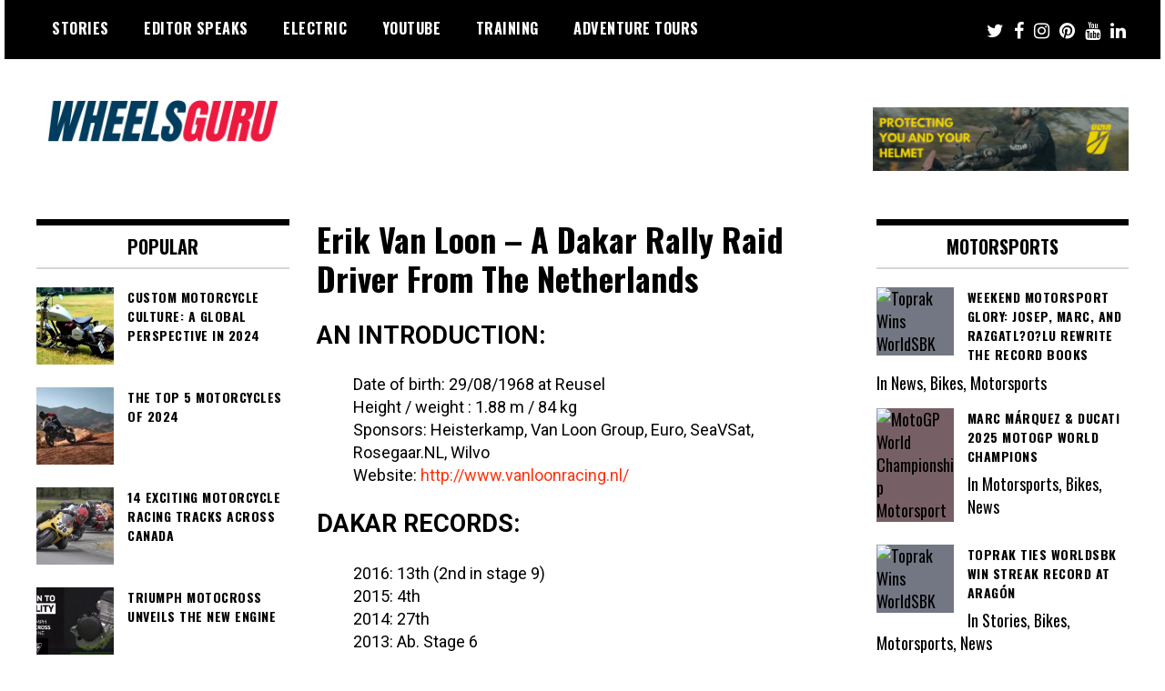

--- FILE ---
content_type: text/html; charset=UTF-8
request_url: https://www.wheelsguru.com/stories/cars/erik-van-loon-a-dakar-rally-raid-driver-from-the-netherlands/
body_size: 28709
content:
<!doctype html>
<html lang="en" prefix="og: https://ogp.me/ns#">
<head>
	<meta charset="UTF-8">
	<meta name="viewport" content="width=device-width, initial-scale=1">
	<link rel="profile" href="https://gmpg.org/xfn/11">
	<!-- Google tag (gtag.js) consent mode dataLayer added by Site Kit -->
<script type="text/javascript" id="google_gtagjs-js-consent-mode-data-layer">
/* <![CDATA[ */
window.dataLayer = window.dataLayer || [];function gtag(){dataLayer.push(arguments);}
gtag('consent', 'default', {"ad_personalization":"denied","ad_storage":"denied","ad_user_data":"denied","analytics_storage":"denied","functionality_storage":"denied","security_storage":"denied","personalization_storage":"denied","region":["AT","BE","BG","CH","CY","CZ","DE","DK","EE","ES","FI","FR","GB","GR","HR","HU","IE","IS","IT","LI","LT","LU","LV","MT","NL","NO","PL","PT","RO","SE","SI","SK"],"wait_for_update":500});
window._googlesitekitConsentCategoryMap = {"statistics":["analytics_storage"],"marketing":["ad_storage","ad_user_data","ad_personalization"],"functional":["functionality_storage","security_storage"],"preferences":["personalization_storage"]};
window._googlesitekitConsents = {"ad_personalization":"denied","ad_storage":"denied","ad_user_data":"denied","analytics_storage":"denied","functionality_storage":"denied","security_storage":"denied","personalization_storage":"denied","region":["AT","BE","BG","CH","CY","CZ","DE","DK","EE","ES","FI","FR","GB","GR","HR","HU","IE","IS","IT","LI","LT","LU","LV","MT","NL","NO","PL","PT","RO","SE","SI","SK"],"wait_for_update":500};
/* ]]> */
</script>
<!-- End Google tag (gtag.js) consent mode dataLayer added by Site Kit -->

<!-- Search Engine Optimization by Rank Math - https://rankmath.com/ -->
<title>Erik Van Loon - A Dakar Rally Raid Driver From The Netherlands - Wheels Guru</title>
<meta name="description" content="Erik Van Loon - A Dakar Rally Raid Driver From The Netherlands - Wheels Guru"/>
<meta name="robots" content="follow, index, max-snippet:-1, max-video-preview:-1, max-image-preview:large"/>
<link rel="canonical" href="https://www.wheelsguru.com/stories/cars/erik-van-loon-a-dakar-rally-raid-driver-from-the-netherlands/" />
<meta property="og:locale" content="en_US" />
<meta property="og:type" content="article" />
<meta property="og:title" content="Erik Van Loon - A Dakar Rally Raid Driver From The Netherlands - Wheels Guru" />
<meta property="og:description" content="Erik Van Loon - A Dakar Rally Raid Driver From The Netherlands - Wheels Guru" />
<meta property="og:url" content="https://www.wheelsguru.com/stories/cars/erik-van-loon-a-dakar-rally-raid-driver-from-the-netherlands/" />
<meta property="og:site_name" content="Wheels Guru" />
<meta property="article:publisher" content="https://www.facebook.com/wheelsguru/" />
<meta property="article:author" content="https://www.facebook.com/shahnawazkarim/" />
<meta property="article:tag" content="Dakar" />
<meta property="article:tag" content="Dakar Rally" />
<meta property="article:section" content="Cars" />
<meta property="og:image" content="https://www.wheelsguru.com/wp-content/uploads/2017/03/Erik-Van-Loon-A-Dakar-Rally-Raid-Driver-from-the-Netherlands.png" />
<meta property="og:image:secure_url" content="https://www.wheelsguru.com/wp-content/uploads/2017/03/Erik-Van-Loon-A-Dakar-Rally-Raid-Driver-from-the-Netherlands.png" />
<meta property="og:image:width" content="913" />
<meta property="og:image:height" content="600" />
<meta property="og:image:alt" content="Erik Van Loon &#8211; A Dakar Rally Raid Driver From The Netherlands" />
<meta property="og:image:type" content="image/png" />
<meta property="article:published_time" content="2017-03-23T00:34:26-07:00" />
<meta name="twitter:card" content="summary_large_image" />
<meta name="twitter:title" content="Erik Van Loon - A Dakar Rally Raid Driver From The Netherlands - Wheels Guru" />
<meta name="twitter:description" content="Erik Van Loon - A Dakar Rally Raid Driver From The Netherlands - Wheels Guru" />
<meta name="twitter:site" content="@wheelsguru" />
<meta name="twitter:creator" content="@shahnawazkarim" />
<meta name="twitter:image" content="https://www.wheelsguru.com/wp-content/uploads/2017/03/Erik-Van-Loon-A-Dakar-Rally-Raid-Driver-from-the-Netherlands.png" />
<meta name="twitter:label1" content="Written by" />
<meta name="twitter:data1" content="Shahnawaz Karim" />
<meta name="twitter:label2" content="Time to read" />
<meta name="twitter:data2" content="1 minute" />
<script type="application/ld+json" class="rank-math-schema">{"@context":"https://schema.org","@graph":[{"@type":"Place","@id":"https://www.wheelsguru.com/#place","address":{"@type":"PostalAddress","streetAddress":"Hazel Street","addressLocality":"Burnaby","addressRegion":"British Columbia","postalCode":"V5H0A2","addressCountry":"Canada"}},{"@type":["AutomotiveBusiness","Organization"],"@id":"https://www.wheelsguru.com/#organization","name":"Wheels Guru","url":"https://www.wheelsguru.com","sameAs":["https://www.facebook.com/wheelsguru/","https://twitter.com/wheelsguru"],"email":"wheelsguruglobal@gmail.com","address":{"@type":"PostalAddress","streetAddress":"Hazel Street","addressLocality":"Burnaby","addressRegion":"British Columbia","postalCode":"V5H0A2","addressCountry":"Canada"},"logo":{"@type":"ImageObject","@id":"https://www.wheelsguru.com/#logo","url":"http://www.wheelsguru.com/wp-content/uploads/2021/08/Wheelsguru-Alternate-logo-2.png","contentUrl":"http://www.wheelsguru.com/wp-content/uploads/2021/08/Wheelsguru-Alternate-logo-2.png","caption":"Wheels Guru","inLanguage":"en","width":"1200","height":"300"},"priceRange":"$$","openingHours":["Monday,Tuesday,Wednesday,Thursday,Friday,Saturday,Sunday 09:00-17:00"],"description":"Wheels Guru is a motorcycle, adventure riding and tours content platform showcasign the best of all side on two wheels. Motorcycle Adventure Trainings and Tours around the world.","legalName":"Wheels Guru","location":{"@id":"https://www.wheelsguru.com/#place"},"image":{"@id":"https://www.wheelsguru.com/#logo"}},{"@type":"WebSite","@id":"https://www.wheelsguru.com/#website","url":"https://www.wheelsguru.com","name":"Wheels Guru","alternateName":"Wheels Guru","publisher":{"@id":"https://www.wheelsguru.com/#organization"},"inLanguage":"en"},{"@type":"ImageObject","@id":"https://www.wheelsguru.com/wp-content/uploads/2017/03/Erik-Van-Loon-A-Dakar-Rally-Raid-Driver-from-the-Netherlands.png","url":"https://www.wheelsguru.com/wp-content/uploads/2017/03/Erik-Van-Loon-A-Dakar-Rally-Raid-Driver-from-the-Netherlands.png","width":"913","height":"600","inLanguage":"en"},{"@type":"BreadcrumbList","@id":"https://www.wheelsguru.com/stories/cars/erik-van-loon-a-dakar-rally-raid-driver-from-the-netherlands/#breadcrumb","itemListElement":[{"@type":"ListItem","position":"1","item":{"@id":"https://www.wheelsguru.com","name":"Wheelsguru Home"}},{"@type":"ListItem","position":"2","item":{"@id":"https://www.wheelsguru.com/category/stories/cars/","name":"Cars"}},{"@type":"ListItem","position":"3","item":{"@id":"https://www.wheelsguru.com/stories/cars/erik-van-loon-a-dakar-rally-raid-driver-from-the-netherlands/","name":"Erik Van Loon &#8211; A Dakar Rally Raid Driver From The Netherlands"}}]},{"@type":"WebPage","@id":"https://www.wheelsguru.com/stories/cars/erik-van-loon-a-dakar-rally-raid-driver-from-the-netherlands/#webpage","url":"https://www.wheelsguru.com/stories/cars/erik-van-loon-a-dakar-rally-raid-driver-from-the-netherlands/","name":"Erik Van Loon - A Dakar Rally Raid Driver From The Netherlands - Wheels Guru","datePublished":"2017-03-23T00:34:26-07:00","dateModified":"2017-03-23T00:34:26-07:00","isPartOf":{"@id":"https://www.wheelsguru.com/#website"},"primaryImageOfPage":{"@id":"https://www.wheelsguru.com/wp-content/uploads/2017/03/Erik-Van-Loon-A-Dakar-Rally-Raid-Driver-from-the-Netherlands.png"},"inLanguage":"en","breadcrumb":{"@id":"https://www.wheelsguru.com/stories/cars/erik-van-loon-a-dakar-rally-raid-driver-from-the-netherlands/#breadcrumb"}},{"@type":"Person","@id":"https://www.wheelsguru.com/author/admin/","name":"Shahnawaz Karim","url":"https://www.wheelsguru.com/author/admin/","image":{"@type":"ImageObject","@id":"https://secure.gravatar.com/avatar/c156d7e5243c55ab6f5e0ea683e39454e8dd93bae574f5e9ed9dec279cd700cf?s=96&amp;r=g","url":"https://secure.gravatar.com/avatar/c156d7e5243c55ab6f5e0ea683e39454e8dd93bae574f5e9ed9dec279cd700cf?s=96&amp;r=g","caption":"Shahnawaz Karim","inLanguage":"en"},"sameAs":["https://www.wheelsguru.com/","https://twitter.com/shahnawazkarim","https://www.shahnawazkarim.com"],"worksFor":{"@id":"https://www.wheelsguru.com/#organization"}},{"@type":"BlogPosting","headline":"Erik Van Loon - A Dakar Rally Raid Driver From The Netherlands - Wheels Guru","datePublished":"2017-03-23T00:34:26-07:00","dateModified":"2017-03-23T00:34:26-07:00","articleSection":"Cars, Motorsports","author":{"@id":"https://www.wheelsguru.com/author/admin/","name":"Shahnawaz Karim"},"publisher":{"@id":"https://www.wheelsguru.com/#organization"},"description":"Erik Van Loon - A Dakar Rally Raid Driver From The Netherlands - Wheels Guru","name":"Erik Van Loon - A Dakar Rally Raid Driver From The Netherlands - Wheels Guru","@id":"https://www.wheelsguru.com/stories/cars/erik-van-loon-a-dakar-rally-raid-driver-from-the-netherlands/#richSnippet","isPartOf":{"@id":"https://www.wheelsguru.com/stories/cars/erik-van-loon-a-dakar-rally-raid-driver-from-the-netherlands/#webpage"},"image":{"@id":"https://www.wheelsguru.com/wp-content/uploads/2017/03/Erik-Van-Loon-A-Dakar-Rally-Raid-Driver-from-the-Netherlands.png"},"inLanguage":"en","mainEntityOfPage":{"@id":"https://www.wheelsguru.com/stories/cars/erik-van-loon-a-dakar-rally-raid-driver-from-the-netherlands/#webpage"}}]}</script>
<!-- /Rank Math WordPress SEO plugin -->

<link rel='dns-prefetch' href='//js.hs-scripts.com' />
<link rel='dns-prefetch' href='//app.convertful.com' />
<link rel='dns-prefetch' href='//news.google.com' />
<link rel='dns-prefetch' href='//www.googletagmanager.com' />
<link rel='dns-prefetch' href='//fonts.googleapis.com' />
<link rel='dns-prefetch' href='//pagead2.googlesyndication.com' />
<link rel='dns-prefetch' href='//fundingchoicesmessages.google.com' />
<link rel="alternate" type="application/rss+xml" title="Wheels Guru &raquo; Feed" href="https://www.wheelsguru.com/feed/" />
<link rel="alternate" type="application/rss+xml" title="Wheels Guru &raquo; Comments Feed" href="https://www.wheelsguru.com/comments/feed/" />
<link rel="alternate" type="application/rss+xml" title="Wheels Guru &raquo; Erik Van Loon &#8211; A Dakar Rally Raid Driver From The Netherlands Comments Feed" href="https://www.wheelsguru.com/stories/cars/erik-van-loon-a-dakar-rally-raid-driver-from-the-netherlands/feed/" />
<link rel="alternate" title="oEmbed (JSON)" type="application/json+oembed" href="https://www.wheelsguru.com/wp-json/oembed/1.0/embed?url=https%3A%2F%2Fwww.wheelsguru.com%2Fstories%2Fcars%2Ferik-van-loon-a-dakar-rally-raid-driver-from-the-netherlands%2F" />
<link rel="alternate" title="oEmbed (XML)" type="text/xml+oembed" href="https://www.wheelsguru.com/wp-json/oembed/1.0/embed?url=https%3A%2F%2Fwww.wheelsguru.com%2Fstories%2Fcars%2Ferik-van-loon-a-dakar-rally-raid-driver-from-the-netherlands%2F&#038;format=xml" />
<link rel="alternate" type="application/rss+xml" title="Wheels Guru &raquo; Stories Feed" href="https://www.wheelsguru.com/web-stories/feed/"><style id='wp-img-auto-sizes-contain-inline-css' type='text/css'>
img:is([sizes=auto i],[sizes^="auto," i]){contain-intrinsic-size:3000px 1500px}
/*# sourceURL=wp-img-auto-sizes-contain-inline-css */
</style>
<style id='wp-emoji-styles-inline-css' type='text/css'>

	img.wp-smiley, img.emoji {
		display: inline !important;
		border: none !important;
		box-shadow: none !important;
		height: 1em !important;
		width: 1em !important;
		margin: 0 0.07em !important;
		vertical-align: -0.1em !important;
		background: none !important;
		padding: 0 !important;
	}
/*# sourceURL=wp-emoji-styles-inline-css */
</style>
<style id='wp-block-library-inline-css' type='text/css'>
:root{--wp-block-synced-color:#7a00df;--wp-block-synced-color--rgb:122,0,223;--wp-bound-block-color:var(--wp-block-synced-color);--wp-editor-canvas-background:#ddd;--wp-admin-theme-color:#007cba;--wp-admin-theme-color--rgb:0,124,186;--wp-admin-theme-color-darker-10:#006ba1;--wp-admin-theme-color-darker-10--rgb:0,107,160.5;--wp-admin-theme-color-darker-20:#005a87;--wp-admin-theme-color-darker-20--rgb:0,90,135;--wp-admin-border-width-focus:2px}@media (min-resolution:192dpi){:root{--wp-admin-border-width-focus:1.5px}}.wp-element-button{cursor:pointer}:root .has-very-light-gray-background-color{background-color:#eee}:root .has-very-dark-gray-background-color{background-color:#313131}:root .has-very-light-gray-color{color:#eee}:root .has-very-dark-gray-color{color:#313131}:root .has-vivid-green-cyan-to-vivid-cyan-blue-gradient-background{background:linear-gradient(135deg,#00d084,#0693e3)}:root .has-purple-crush-gradient-background{background:linear-gradient(135deg,#34e2e4,#4721fb 50%,#ab1dfe)}:root .has-hazy-dawn-gradient-background{background:linear-gradient(135deg,#faaca8,#dad0ec)}:root .has-subdued-olive-gradient-background{background:linear-gradient(135deg,#fafae1,#67a671)}:root .has-atomic-cream-gradient-background{background:linear-gradient(135deg,#fdd79a,#004a59)}:root .has-nightshade-gradient-background{background:linear-gradient(135deg,#330968,#31cdcf)}:root .has-midnight-gradient-background{background:linear-gradient(135deg,#020381,#2874fc)}:root{--wp--preset--font-size--normal:16px;--wp--preset--font-size--huge:42px}.has-regular-font-size{font-size:1em}.has-larger-font-size{font-size:2.625em}.has-normal-font-size{font-size:var(--wp--preset--font-size--normal)}.has-huge-font-size{font-size:var(--wp--preset--font-size--huge)}.has-text-align-center{text-align:center}.has-text-align-left{text-align:left}.has-text-align-right{text-align:right}.has-fit-text{white-space:nowrap!important}#end-resizable-editor-section{display:none}.aligncenter{clear:both}.items-justified-left{justify-content:flex-start}.items-justified-center{justify-content:center}.items-justified-right{justify-content:flex-end}.items-justified-space-between{justify-content:space-between}.screen-reader-text{border:0;clip-path:inset(50%);height:1px;margin:-1px;overflow:hidden;padding:0;position:absolute;width:1px;word-wrap:normal!important}.screen-reader-text:focus{background-color:#ddd;clip-path:none;color:#444;display:block;font-size:1em;height:auto;left:5px;line-height:normal;padding:15px 23px 14px;text-decoration:none;top:5px;width:auto;z-index:100000}html :where(.has-border-color){border-style:solid}html :where([style*=border-top-color]){border-top-style:solid}html :where([style*=border-right-color]){border-right-style:solid}html :where([style*=border-bottom-color]){border-bottom-style:solid}html :where([style*=border-left-color]){border-left-style:solid}html :where([style*=border-width]){border-style:solid}html :where([style*=border-top-width]){border-top-style:solid}html :where([style*=border-right-width]){border-right-style:solid}html :where([style*=border-bottom-width]){border-bottom-style:solid}html :where([style*=border-left-width]){border-left-style:solid}html :where(img[class*=wp-image-]){height:auto;max-width:100%}:where(figure){margin:0 0 1em}html :where(.is-position-sticky){--wp-admin--admin-bar--position-offset:var(--wp-admin--admin-bar--height,0px)}@media screen and (max-width:600px){html :where(.is-position-sticky){--wp-admin--admin-bar--position-offset:0px}}

/*# sourceURL=wp-block-library-inline-css */
</style><style id='wp-block-image-inline-css' type='text/css'>
.wp-block-image>a,.wp-block-image>figure>a{display:inline-block}.wp-block-image img{box-sizing:border-box;height:auto;max-width:100%;vertical-align:bottom}@media not (prefers-reduced-motion){.wp-block-image img.hide{visibility:hidden}.wp-block-image img.show{animation:show-content-image .4s}}.wp-block-image[style*=border-radius] img,.wp-block-image[style*=border-radius]>a{border-radius:inherit}.wp-block-image.has-custom-border img{box-sizing:border-box}.wp-block-image.aligncenter{text-align:center}.wp-block-image.alignfull>a,.wp-block-image.alignwide>a{width:100%}.wp-block-image.alignfull img,.wp-block-image.alignwide img{height:auto;width:100%}.wp-block-image .aligncenter,.wp-block-image .alignleft,.wp-block-image .alignright,.wp-block-image.aligncenter,.wp-block-image.alignleft,.wp-block-image.alignright{display:table}.wp-block-image .aligncenter>figcaption,.wp-block-image .alignleft>figcaption,.wp-block-image .alignright>figcaption,.wp-block-image.aligncenter>figcaption,.wp-block-image.alignleft>figcaption,.wp-block-image.alignright>figcaption{caption-side:bottom;display:table-caption}.wp-block-image .alignleft{float:left;margin:.5em 1em .5em 0}.wp-block-image .alignright{float:right;margin:.5em 0 .5em 1em}.wp-block-image .aligncenter{margin-left:auto;margin-right:auto}.wp-block-image :where(figcaption){margin-bottom:1em;margin-top:.5em}.wp-block-image.is-style-circle-mask img{border-radius:9999px}@supports ((-webkit-mask-image:none) or (mask-image:none)) or (-webkit-mask-image:none){.wp-block-image.is-style-circle-mask img{border-radius:0;-webkit-mask-image:url('data:image/svg+xml;utf8,<svg viewBox="0 0 100 100" xmlns="http://www.w3.org/2000/svg"><circle cx="50" cy="50" r="50"/></svg>');mask-image:url('data:image/svg+xml;utf8,<svg viewBox="0 0 100 100" xmlns="http://www.w3.org/2000/svg"><circle cx="50" cy="50" r="50"/></svg>');mask-mode:alpha;-webkit-mask-position:center;mask-position:center;-webkit-mask-repeat:no-repeat;mask-repeat:no-repeat;-webkit-mask-size:contain;mask-size:contain}}:root :where(.wp-block-image.is-style-rounded img,.wp-block-image .is-style-rounded img){border-radius:9999px}.wp-block-image figure{margin:0}.wp-lightbox-container{display:flex;flex-direction:column;position:relative}.wp-lightbox-container img{cursor:zoom-in}.wp-lightbox-container img:hover+button{opacity:1}.wp-lightbox-container button{align-items:center;backdrop-filter:blur(16px) saturate(180%);background-color:#5a5a5a40;border:none;border-radius:4px;cursor:zoom-in;display:flex;height:20px;justify-content:center;opacity:0;padding:0;position:absolute;right:16px;text-align:center;top:16px;width:20px;z-index:100}@media not (prefers-reduced-motion){.wp-lightbox-container button{transition:opacity .2s ease}}.wp-lightbox-container button:focus-visible{outline:3px auto #5a5a5a40;outline:3px auto -webkit-focus-ring-color;outline-offset:3px}.wp-lightbox-container button:hover{cursor:pointer;opacity:1}.wp-lightbox-container button:focus{opacity:1}.wp-lightbox-container button:focus,.wp-lightbox-container button:hover,.wp-lightbox-container button:not(:hover):not(:active):not(.has-background){background-color:#5a5a5a40;border:none}.wp-lightbox-overlay{box-sizing:border-box;cursor:zoom-out;height:100vh;left:0;overflow:hidden;position:fixed;top:0;visibility:hidden;width:100%;z-index:100000}.wp-lightbox-overlay .close-button{align-items:center;cursor:pointer;display:flex;justify-content:center;min-height:40px;min-width:40px;padding:0;position:absolute;right:calc(env(safe-area-inset-right) + 16px);top:calc(env(safe-area-inset-top) + 16px);z-index:5000000}.wp-lightbox-overlay .close-button:focus,.wp-lightbox-overlay .close-button:hover,.wp-lightbox-overlay .close-button:not(:hover):not(:active):not(.has-background){background:none;border:none}.wp-lightbox-overlay .lightbox-image-container{height:var(--wp--lightbox-container-height);left:50%;overflow:hidden;position:absolute;top:50%;transform:translate(-50%,-50%);transform-origin:top left;width:var(--wp--lightbox-container-width);z-index:9999999999}.wp-lightbox-overlay .wp-block-image{align-items:center;box-sizing:border-box;display:flex;height:100%;justify-content:center;margin:0;position:relative;transform-origin:0 0;width:100%;z-index:3000000}.wp-lightbox-overlay .wp-block-image img{height:var(--wp--lightbox-image-height);min-height:var(--wp--lightbox-image-height);min-width:var(--wp--lightbox-image-width);width:var(--wp--lightbox-image-width)}.wp-lightbox-overlay .wp-block-image figcaption{display:none}.wp-lightbox-overlay button{background:none;border:none}.wp-lightbox-overlay .scrim{background-color:#fff;height:100%;opacity:.9;position:absolute;width:100%;z-index:2000000}.wp-lightbox-overlay.active{visibility:visible}@media not (prefers-reduced-motion){.wp-lightbox-overlay.active{animation:turn-on-visibility .25s both}.wp-lightbox-overlay.active img{animation:turn-on-visibility .35s both}.wp-lightbox-overlay.show-closing-animation:not(.active){animation:turn-off-visibility .35s both}.wp-lightbox-overlay.show-closing-animation:not(.active) img{animation:turn-off-visibility .25s both}.wp-lightbox-overlay.zoom.active{animation:none;opacity:1;visibility:visible}.wp-lightbox-overlay.zoom.active .lightbox-image-container{animation:lightbox-zoom-in .4s}.wp-lightbox-overlay.zoom.active .lightbox-image-container img{animation:none}.wp-lightbox-overlay.zoom.active .scrim{animation:turn-on-visibility .4s forwards}.wp-lightbox-overlay.zoom.show-closing-animation:not(.active){animation:none}.wp-lightbox-overlay.zoom.show-closing-animation:not(.active) .lightbox-image-container{animation:lightbox-zoom-out .4s}.wp-lightbox-overlay.zoom.show-closing-animation:not(.active) .lightbox-image-container img{animation:none}.wp-lightbox-overlay.zoom.show-closing-animation:not(.active) .scrim{animation:turn-off-visibility .4s forwards}}@keyframes show-content-image{0%{visibility:hidden}99%{visibility:hidden}to{visibility:visible}}@keyframes turn-on-visibility{0%{opacity:0}to{opacity:1}}@keyframes turn-off-visibility{0%{opacity:1;visibility:visible}99%{opacity:0;visibility:visible}to{opacity:0;visibility:hidden}}@keyframes lightbox-zoom-in{0%{transform:translate(calc((-100vw + var(--wp--lightbox-scrollbar-width))/2 + var(--wp--lightbox-initial-left-position)),calc(-50vh + var(--wp--lightbox-initial-top-position))) scale(var(--wp--lightbox-scale))}to{transform:translate(-50%,-50%) scale(1)}}@keyframes lightbox-zoom-out{0%{transform:translate(-50%,-50%) scale(1);visibility:visible}99%{visibility:visible}to{transform:translate(calc((-100vw + var(--wp--lightbox-scrollbar-width))/2 + var(--wp--lightbox-initial-left-position)),calc(-50vh + var(--wp--lightbox-initial-top-position))) scale(var(--wp--lightbox-scale));visibility:hidden}}
/*# sourceURL=https://www.wheelsguru.com/wp-includes/blocks/image/style.min.css */
</style>
<style id='global-styles-inline-css' type='text/css'>
:root{--wp--preset--aspect-ratio--square: 1;--wp--preset--aspect-ratio--4-3: 4/3;--wp--preset--aspect-ratio--3-4: 3/4;--wp--preset--aspect-ratio--3-2: 3/2;--wp--preset--aspect-ratio--2-3: 2/3;--wp--preset--aspect-ratio--16-9: 16/9;--wp--preset--aspect-ratio--9-16: 9/16;--wp--preset--color--black: #000000;--wp--preset--color--cyan-bluish-gray: #abb8c3;--wp--preset--color--white: #ffffff;--wp--preset--color--pale-pink: #f78da7;--wp--preset--color--vivid-red: #cf2e2e;--wp--preset--color--luminous-vivid-orange: #ff6900;--wp--preset--color--luminous-vivid-amber: #fcb900;--wp--preset--color--light-green-cyan: #7bdcb5;--wp--preset--color--vivid-green-cyan: #00d084;--wp--preset--color--pale-cyan-blue: #8ed1fc;--wp--preset--color--vivid-cyan-blue: #0693e3;--wp--preset--color--vivid-purple: #9b51e0;--wp--preset--gradient--vivid-cyan-blue-to-vivid-purple: linear-gradient(135deg,rgb(6,147,227) 0%,rgb(155,81,224) 100%);--wp--preset--gradient--light-green-cyan-to-vivid-green-cyan: linear-gradient(135deg,rgb(122,220,180) 0%,rgb(0,208,130) 100%);--wp--preset--gradient--luminous-vivid-amber-to-luminous-vivid-orange: linear-gradient(135deg,rgb(252,185,0) 0%,rgb(255,105,0) 100%);--wp--preset--gradient--luminous-vivid-orange-to-vivid-red: linear-gradient(135deg,rgb(255,105,0) 0%,rgb(207,46,46) 100%);--wp--preset--gradient--very-light-gray-to-cyan-bluish-gray: linear-gradient(135deg,rgb(238,238,238) 0%,rgb(169,184,195) 100%);--wp--preset--gradient--cool-to-warm-spectrum: linear-gradient(135deg,rgb(74,234,220) 0%,rgb(151,120,209) 20%,rgb(207,42,186) 40%,rgb(238,44,130) 60%,rgb(251,105,98) 80%,rgb(254,248,76) 100%);--wp--preset--gradient--blush-light-purple: linear-gradient(135deg,rgb(255,206,236) 0%,rgb(152,150,240) 100%);--wp--preset--gradient--blush-bordeaux: linear-gradient(135deg,rgb(254,205,165) 0%,rgb(254,45,45) 50%,rgb(107,0,62) 100%);--wp--preset--gradient--luminous-dusk: linear-gradient(135deg,rgb(255,203,112) 0%,rgb(199,81,192) 50%,rgb(65,88,208) 100%);--wp--preset--gradient--pale-ocean: linear-gradient(135deg,rgb(255,245,203) 0%,rgb(182,227,212) 50%,rgb(51,167,181) 100%);--wp--preset--gradient--electric-grass: linear-gradient(135deg,rgb(202,248,128) 0%,rgb(113,206,126) 100%);--wp--preset--gradient--midnight: linear-gradient(135deg,rgb(2,3,129) 0%,rgb(40,116,252) 100%);--wp--preset--font-size--small: 13px;--wp--preset--font-size--medium: 20px;--wp--preset--font-size--large: 36px;--wp--preset--font-size--x-large: 42px;--wp--preset--spacing--20: 0.44rem;--wp--preset--spacing--30: 0.67rem;--wp--preset--spacing--40: 1rem;--wp--preset--spacing--50: 1.5rem;--wp--preset--spacing--60: 2.25rem;--wp--preset--spacing--70: 3.38rem;--wp--preset--spacing--80: 5.06rem;--wp--preset--shadow--natural: 6px 6px 9px rgba(0, 0, 0, 0.2);--wp--preset--shadow--deep: 12px 12px 50px rgba(0, 0, 0, 0.4);--wp--preset--shadow--sharp: 6px 6px 0px rgba(0, 0, 0, 0.2);--wp--preset--shadow--outlined: 6px 6px 0px -3px rgb(255, 255, 255), 6px 6px rgb(0, 0, 0);--wp--preset--shadow--crisp: 6px 6px 0px rgb(0, 0, 0);}:where(.is-layout-flex){gap: 0.5em;}:where(.is-layout-grid){gap: 0.5em;}body .is-layout-flex{display: flex;}.is-layout-flex{flex-wrap: wrap;align-items: center;}.is-layout-flex > :is(*, div){margin: 0;}body .is-layout-grid{display: grid;}.is-layout-grid > :is(*, div){margin: 0;}:where(.wp-block-columns.is-layout-flex){gap: 2em;}:where(.wp-block-columns.is-layout-grid){gap: 2em;}:where(.wp-block-post-template.is-layout-flex){gap: 1.25em;}:where(.wp-block-post-template.is-layout-grid){gap: 1.25em;}.has-black-color{color: var(--wp--preset--color--black) !important;}.has-cyan-bluish-gray-color{color: var(--wp--preset--color--cyan-bluish-gray) !important;}.has-white-color{color: var(--wp--preset--color--white) !important;}.has-pale-pink-color{color: var(--wp--preset--color--pale-pink) !important;}.has-vivid-red-color{color: var(--wp--preset--color--vivid-red) !important;}.has-luminous-vivid-orange-color{color: var(--wp--preset--color--luminous-vivid-orange) !important;}.has-luminous-vivid-amber-color{color: var(--wp--preset--color--luminous-vivid-amber) !important;}.has-light-green-cyan-color{color: var(--wp--preset--color--light-green-cyan) !important;}.has-vivid-green-cyan-color{color: var(--wp--preset--color--vivid-green-cyan) !important;}.has-pale-cyan-blue-color{color: var(--wp--preset--color--pale-cyan-blue) !important;}.has-vivid-cyan-blue-color{color: var(--wp--preset--color--vivid-cyan-blue) !important;}.has-vivid-purple-color{color: var(--wp--preset--color--vivid-purple) !important;}.has-black-background-color{background-color: var(--wp--preset--color--black) !important;}.has-cyan-bluish-gray-background-color{background-color: var(--wp--preset--color--cyan-bluish-gray) !important;}.has-white-background-color{background-color: var(--wp--preset--color--white) !important;}.has-pale-pink-background-color{background-color: var(--wp--preset--color--pale-pink) !important;}.has-vivid-red-background-color{background-color: var(--wp--preset--color--vivid-red) !important;}.has-luminous-vivid-orange-background-color{background-color: var(--wp--preset--color--luminous-vivid-orange) !important;}.has-luminous-vivid-amber-background-color{background-color: var(--wp--preset--color--luminous-vivid-amber) !important;}.has-light-green-cyan-background-color{background-color: var(--wp--preset--color--light-green-cyan) !important;}.has-vivid-green-cyan-background-color{background-color: var(--wp--preset--color--vivid-green-cyan) !important;}.has-pale-cyan-blue-background-color{background-color: var(--wp--preset--color--pale-cyan-blue) !important;}.has-vivid-cyan-blue-background-color{background-color: var(--wp--preset--color--vivid-cyan-blue) !important;}.has-vivid-purple-background-color{background-color: var(--wp--preset--color--vivid-purple) !important;}.has-black-border-color{border-color: var(--wp--preset--color--black) !important;}.has-cyan-bluish-gray-border-color{border-color: var(--wp--preset--color--cyan-bluish-gray) !important;}.has-white-border-color{border-color: var(--wp--preset--color--white) !important;}.has-pale-pink-border-color{border-color: var(--wp--preset--color--pale-pink) !important;}.has-vivid-red-border-color{border-color: var(--wp--preset--color--vivid-red) !important;}.has-luminous-vivid-orange-border-color{border-color: var(--wp--preset--color--luminous-vivid-orange) !important;}.has-luminous-vivid-amber-border-color{border-color: var(--wp--preset--color--luminous-vivid-amber) !important;}.has-light-green-cyan-border-color{border-color: var(--wp--preset--color--light-green-cyan) !important;}.has-vivid-green-cyan-border-color{border-color: var(--wp--preset--color--vivid-green-cyan) !important;}.has-pale-cyan-blue-border-color{border-color: var(--wp--preset--color--pale-cyan-blue) !important;}.has-vivid-cyan-blue-border-color{border-color: var(--wp--preset--color--vivid-cyan-blue) !important;}.has-vivid-purple-border-color{border-color: var(--wp--preset--color--vivid-purple) !important;}.has-vivid-cyan-blue-to-vivid-purple-gradient-background{background: var(--wp--preset--gradient--vivid-cyan-blue-to-vivid-purple) !important;}.has-light-green-cyan-to-vivid-green-cyan-gradient-background{background: var(--wp--preset--gradient--light-green-cyan-to-vivid-green-cyan) !important;}.has-luminous-vivid-amber-to-luminous-vivid-orange-gradient-background{background: var(--wp--preset--gradient--luminous-vivid-amber-to-luminous-vivid-orange) !important;}.has-luminous-vivid-orange-to-vivid-red-gradient-background{background: var(--wp--preset--gradient--luminous-vivid-orange-to-vivid-red) !important;}.has-very-light-gray-to-cyan-bluish-gray-gradient-background{background: var(--wp--preset--gradient--very-light-gray-to-cyan-bluish-gray) !important;}.has-cool-to-warm-spectrum-gradient-background{background: var(--wp--preset--gradient--cool-to-warm-spectrum) !important;}.has-blush-light-purple-gradient-background{background: var(--wp--preset--gradient--blush-light-purple) !important;}.has-blush-bordeaux-gradient-background{background: var(--wp--preset--gradient--blush-bordeaux) !important;}.has-luminous-dusk-gradient-background{background: var(--wp--preset--gradient--luminous-dusk) !important;}.has-pale-ocean-gradient-background{background: var(--wp--preset--gradient--pale-ocean) !important;}.has-electric-grass-gradient-background{background: var(--wp--preset--gradient--electric-grass) !important;}.has-midnight-gradient-background{background: var(--wp--preset--gradient--midnight) !important;}.has-small-font-size{font-size: var(--wp--preset--font-size--small) !important;}.has-medium-font-size{font-size: var(--wp--preset--font-size--medium) !important;}.has-large-font-size{font-size: var(--wp--preset--font-size--large) !important;}.has-x-large-font-size{font-size: var(--wp--preset--font-size--x-large) !important;}
/*# sourceURL=global-styles-inline-css */
</style>

<style id='classic-theme-styles-inline-css' type='text/css'>
/*! This file is auto-generated */
.wp-block-button__link{color:#fff;background-color:#32373c;border-radius:9999px;box-shadow:none;text-decoration:none;padding:calc(.667em + 2px) calc(1.333em + 2px);font-size:1.125em}.wp-block-file__button{background:#32373c;color:#fff;text-decoration:none}
/*# sourceURL=/wp-includes/css/classic-themes.min.css */
</style>
<style id='dominant-color-styles-inline-css' type='text/css'>
img[data-dominant-color]:not(.has-transparency) { background-color: var(--dominant-color); }
/*# sourceURL=dominant-color-styles-inline-css */
</style>
<link rel='stylesheet' id='madd-magazine-theme-google-font-open-css' href='//fonts.googleapis.com/css?family=Oswald:400,700|Roboto:400,700' type='text/css' media='all' />
<link rel='stylesheet' id='font-awesome-css' href='https://www.wheelsguru.com/wp-content/themes/madd-magazine/js/lib/font-awesome/css/font-awesome.min.css?ver=4.7.0' type='text/css' media='all' />
<link rel='stylesheet' id='swiper-css' href='https://www.wheelsguru.com/wp-content/themes/madd-magazine/js/lib/swiper/css/swiper.min.css?ver=4.1.0' type='text/css' media='all' />
<link rel='stylesheet' id='madd-magazine-style-css' href='https://www.wheelsguru.com/wp-content/themes/madd-magazine/style.css?ver=6.9' type='text/css' media='all' />
<link rel='stylesheet' id='recent-posts-widget-with-thumbnails-public-style-css' href='https://www.wheelsguru.com/wp-content/plugins/recent-posts-widget-with-thumbnails/public.css?ver=7.1.1' type='text/css' media='all' />
<style id='rocket-lazyload-inline-css' type='text/css'>
.rll-youtube-player{position:relative;padding-bottom:56.23%;height:0;overflow:hidden;max-width:100%;}.rll-youtube-player:focus-within{outline: 2px solid currentColor;outline-offset: 5px;}.rll-youtube-player iframe{position:absolute;top:0;left:0;width:100%;height:100%;z-index:100;background:0 0}.rll-youtube-player img{bottom:0;display:block;left:0;margin:auto;max-width:100%;width:100%;position:absolute;right:0;top:0;border:none;height:auto;-webkit-transition:.4s all;-moz-transition:.4s all;transition:.4s all}.rll-youtube-player img:hover{-webkit-filter:brightness(75%)}.rll-youtube-player .play{height:100%;width:100%;left:0;top:0;position:absolute;background:url(https://www.wheelsguru.com/wp-content/plugins/rocket-lazy-load/assets/img/youtube.png) no-repeat center;background-color: transparent !important;cursor:pointer;border:none;}
/*# sourceURL=rocket-lazyload-inline-css */
</style>
<script type="text/javascript" src="https://www.wheelsguru.com/wp-includes/js/jquery/jquery.min.js?ver=3.7.1" id="jquery-core-js"></script>
<script type="text/javascript" src="https://www.wheelsguru.com/wp-includes/js/jquery/jquery-migrate.min.js?ver=3.4.1" id="jquery-migrate-js"></script>
<script type="text/javascript" src="https://www.wheelsguru.com/wp-content/themes/madd-magazine/js/lib/swiper/js/swiper.js?ver=4.1.0" id="swiper-js"></script>
<script type="text/javascript" src="https://www.wheelsguru.com/wp-content/themes/madd-magazine/js/scripts.js?ver=1.0.0" id="madd-magazine-theme-script-js"></script>

<!-- Google tag (gtag.js) snippet added by Site Kit -->
<!-- Google Analytics snippet added by Site Kit -->
<!-- Google Ads snippet added by Site Kit -->
<script type="text/javascript" src="https://www.googletagmanager.com/gtag/js?id=GT-KVHKMKM" id="google_gtagjs-js" async></script>
<script type="text/javascript" id="google_gtagjs-js-after">
/* <![CDATA[ */
window.dataLayer = window.dataLayer || [];function gtag(){dataLayer.push(arguments);}
gtag("set","linker",{"domains":["www.wheelsguru.com"]});
gtag("js", new Date());
gtag("set", "developer_id.dZTNiMT", true);
gtag("config", "GT-KVHKMKM", {"googlesitekit_post_type":"post"});
gtag("config", "AW-11248653650");
 window._googlesitekit = window._googlesitekit || {}; window._googlesitekit.throttledEvents = []; window._googlesitekit.gtagEvent = (name, data) => { var key = JSON.stringify( { name, data } ); if ( !! window._googlesitekit.throttledEvents[ key ] ) { return; } window._googlesitekit.throttledEvents[ key ] = true; setTimeout( () => { delete window._googlesitekit.throttledEvents[ key ]; }, 5 ); gtag( "event", name, { ...data, event_source: "site-kit" } ); }; 
//# sourceURL=google_gtagjs-js-after
/* ]]> */
</script>
<link rel="https://api.w.org/" href="https://www.wheelsguru.com/wp-json/" /><link rel="alternate" title="JSON" type="application/json" href="https://www.wheelsguru.com/wp-json/wp/v2/posts/24374" /><link rel="EditURI" type="application/rsd+xml" title="RSD" href="https://www.wheelsguru.com/xmlrpc.php?rsd" />
<meta name="generator" content="WordPress 6.9" />
<link rel='shortlink' href='https://www.wheelsguru.com/?p=24374' />
<meta name="generator" content="dominant-color-images 1.2.0">
<meta name="generator" content="Site Kit by Google 1.168.0" />			<!-- DO NOT COPY THIS SNIPPET! Start of Page Analytics Tracking for HubSpot WordPress plugin v11.3.33-->
			<script class="hsq-set-content-id" data-content-id="blog-post">
				var _hsq = _hsq || [];
				_hsq.push(["setContentType", "blog-post"]);
			</script>
			<!-- DO NOT COPY THIS SNIPPET! End of Page Analytics Tracking for HubSpot WordPress plugin -->
			<meta name="generator" content="performance-lab 4.0.0; plugins: dominant-color-images, performant-translations, webp-uploads">
<meta name="generator" content="performant-translations 1.2.0">
<meta name="generator" content="webp-uploads 2.6.0">
<link rel="pingback" href="https://www.wheelsguru.com/xmlrpc.php"><style>
.categories-wrap a,header .site-navigation .current-menu-item > a,header .site-navigation a:hover{background: #003c5d;}
.video-label{color: #003c5d;}
.main-slider-wrap{background: #ed193f;}
</style>

<meta name="google-site-verification" content="x8MvjhmqfASFcErMkJzPtYr2uTxf2I56zsNdZdRPaE0">
<!-- Google AdSense meta tags added by Site Kit -->
<meta name="google-adsense-platform-account" content="ca-host-pub-2644536267352236">
<meta name="google-adsense-platform-domain" content="sitekit.withgoogle.com">
<!-- End Google AdSense meta tags added by Site Kit -->
		<style type="text/css">
					.site-title,
			.site-description {
				position: absolute;
				clip: rect(1px, 1px, 1px, 1px);
			}
				</style>
		
<!-- Google Tag Manager snippet added by Site Kit -->
<script type="text/javascript">
/* <![CDATA[ */

			( function( w, d, s, l, i ) {
				w[l] = w[l] || [];
				w[l].push( {'gtm.start': new Date().getTime(), event: 'gtm.js'} );
				var f = d.getElementsByTagName( s )[0],
					j = d.createElement( s ), dl = l != 'dataLayer' ? '&l=' + l : '';
				j.async = true;
				j.src = 'https://www.googletagmanager.com/gtm.js?id=' + i + dl;
				f.parentNode.insertBefore( j, f );
			} )( window, document, 'script', 'dataLayer', 'GTM-5JSGT4D' );
			
/* ]]> */
</script>

<!-- End Google Tag Manager snippet added by Site Kit -->

<!-- Google AdSense snippet added by Site Kit -->
<script type="text/javascript" async="async" src="https://pagead2.googlesyndication.com/pagead/js/adsbygoogle.js?client=ca-pub-1820617292275663&amp;host=ca-host-pub-2644536267352236" crossorigin="anonymous"></script>

<!-- End Google AdSense snippet added by Site Kit -->

<!-- Google AdSense Ad Blocking Recovery snippet added by Site Kit -->
<script async src="https://fundingchoicesmessages.google.com/i/pub-1820617292275663?ers=1" nonce="3Vyh2oOIQ1TFFux4BLmiXg"></script><script nonce="3Vyh2oOIQ1TFFux4BLmiXg">(function() {function signalGooglefcPresent() {if (!window.frames['googlefcPresent']) {if (document.body) {const iframe = document.createElement('iframe'); iframe.style = 'width: 0; height: 0; border: none; z-index: -1000; left: -1000px; top: -1000px;'; iframe.style.display = 'none'; iframe.name = 'googlefcPresent'; document.body.appendChild(iframe);} else {setTimeout(signalGooglefcPresent, 0);}}}signalGooglefcPresent();})();</script>
<!-- End Google AdSense Ad Blocking Recovery snippet added by Site Kit -->

<!-- Google AdSense Ad Blocking Recovery Error Protection snippet added by Site Kit -->
<script>(function(){'use strict';function aa(a){var b=0;return function(){return b<a.length?{done:!1,value:a[b++]}:{done:!0}}}var ba="function"==typeof Object.defineProperties?Object.defineProperty:function(a,b,c){if(a==Array.prototype||a==Object.prototype)return a;a[b]=c.value;return a};
function ea(a){a=["object"==typeof globalThis&&globalThis,a,"object"==typeof window&&window,"object"==typeof self&&self,"object"==typeof global&&global];for(var b=0;b<a.length;++b){var c=a[b];if(c&&c.Math==Math)return c}throw Error("Cannot find global object");}var fa=ea(this);function ha(a,b){if(b)a:{var c=fa;a=a.split(".");for(var d=0;d<a.length-1;d++){var e=a[d];if(!(e in c))break a;c=c[e]}a=a[a.length-1];d=c[a];b=b(d);b!=d&&null!=b&&ba(c,a,{configurable:!0,writable:!0,value:b})}}
var ia="function"==typeof Object.create?Object.create:function(a){function b(){}b.prototype=a;return new b},l;if("function"==typeof Object.setPrototypeOf)l=Object.setPrototypeOf;else{var m;a:{var ja={a:!0},ka={};try{ka.__proto__=ja;m=ka.a;break a}catch(a){}m=!1}l=m?function(a,b){a.__proto__=b;if(a.__proto__!==b)throw new TypeError(a+" is not extensible");return a}:null}var la=l;
function n(a,b){a.prototype=ia(b.prototype);a.prototype.constructor=a;if(la)la(a,b);else for(var c in b)if("prototype"!=c)if(Object.defineProperties){var d=Object.getOwnPropertyDescriptor(b,c);d&&Object.defineProperty(a,c,d)}else a[c]=b[c];a.A=b.prototype}function ma(){for(var a=Number(this),b=[],c=a;c<arguments.length;c++)b[c-a]=arguments[c];return b}
var na="function"==typeof Object.assign?Object.assign:function(a,b){for(var c=1;c<arguments.length;c++){var d=arguments[c];if(d)for(var e in d)Object.prototype.hasOwnProperty.call(d,e)&&(a[e]=d[e])}return a};ha("Object.assign",function(a){return a||na});/*

 Copyright The Closure Library Authors.
 SPDX-License-Identifier: Apache-2.0
*/
var p=this||self;function q(a){return a};var t,u;a:{for(var oa=["CLOSURE_FLAGS"],v=p,x=0;x<oa.length;x++)if(v=v[oa[x]],null==v){u=null;break a}u=v}var pa=u&&u[610401301];t=null!=pa?pa:!1;var z,qa=p.navigator;z=qa?qa.userAgentData||null:null;function A(a){return t?z?z.brands.some(function(b){return(b=b.brand)&&-1!=b.indexOf(a)}):!1:!1}function B(a){var b;a:{if(b=p.navigator)if(b=b.userAgent)break a;b=""}return-1!=b.indexOf(a)};function C(){return t?!!z&&0<z.brands.length:!1}function D(){return C()?A("Chromium"):(B("Chrome")||B("CriOS"))&&!(C()?0:B("Edge"))||B("Silk")};var ra=C()?!1:B("Trident")||B("MSIE");!B("Android")||D();D();B("Safari")&&(D()||(C()?0:B("Coast"))||(C()?0:B("Opera"))||(C()?0:B("Edge"))||(C()?A("Microsoft Edge"):B("Edg/"))||C()&&A("Opera"));var sa={},E=null;var ta="undefined"!==typeof Uint8Array,ua=!ra&&"function"===typeof btoa;var F="function"===typeof Symbol&&"symbol"===typeof Symbol()?Symbol():void 0,G=F?function(a,b){a[F]|=b}:function(a,b){void 0!==a.g?a.g|=b:Object.defineProperties(a,{g:{value:b,configurable:!0,writable:!0,enumerable:!1}})};function va(a){var b=H(a);1!==(b&1)&&(Object.isFrozen(a)&&(a=Array.prototype.slice.call(a)),I(a,b|1))}
var H=F?function(a){return a[F]|0}:function(a){return a.g|0},J=F?function(a){return a[F]}:function(a){return a.g},I=F?function(a,b){a[F]=b}:function(a,b){void 0!==a.g?a.g=b:Object.defineProperties(a,{g:{value:b,configurable:!0,writable:!0,enumerable:!1}})};function wa(){var a=[];G(a,1);return a}function xa(a,b){I(b,(a|0)&-99)}function K(a,b){I(b,(a|34)&-73)}function L(a){a=a>>11&1023;return 0===a?536870912:a};var M={};function N(a){return null!==a&&"object"===typeof a&&!Array.isArray(a)&&a.constructor===Object}var O,ya=[];I(ya,39);O=Object.freeze(ya);var P;function Q(a,b){P=b;a=new a(b);P=void 0;return a}
function R(a,b,c){null==a&&(a=P);P=void 0;if(null==a){var d=96;c?(a=[c],d|=512):a=[];b&&(d=d&-2095105|(b&1023)<<11)}else{if(!Array.isArray(a))throw Error();d=H(a);if(d&64)return a;d|=64;if(c&&(d|=512,c!==a[0]))throw Error();a:{c=a;var e=c.length;if(e){var f=e-1,g=c[f];if(N(g)){d|=256;b=(d>>9&1)-1;e=f-b;1024<=e&&(za(c,b,g),e=1023);d=d&-2095105|(e&1023)<<11;break a}}b&&(g=(d>>9&1)-1,b=Math.max(b,e-g),1024<b&&(za(c,g,{}),d|=256,b=1023),d=d&-2095105|(b&1023)<<11)}}I(a,d);return a}
function za(a,b,c){for(var d=1023+b,e=a.length,f=d;f<e;f++){var g=a[f];null!=g&&g!==c&&(c[f-b]=g)}a.length=d+1;a[d]=c};function Aa(a){switch(typeof a){case "number":return isFinite(a)?a:String(a);case "boolean":return a?1:0;case "object":if(a&&!Array.isArray(a)&&ta&&null!=a&&a instanceof Uint8Array){if(ua){for(var b="",c=0,d=a.length-10240;c<d;)b+=String.fromCharCode.apply(null,a.subarray(c,c+=10240));b+=String.fromCharCode.apply(null,c?a.subarray(c):a);a=btoa(b)}else{void 0===b&&(b=0);if(!E){E={};c="ABCDEFGHIJKLMNOPQRSTUVWXYZabcdefghijklmnopqrstuvwxyz0123456789".split("");d=["+/=","+/","-_=","-_.","-_"];for(var e=
0;5>e;e++){var f=c.concat(d[e].split(""));sa[e]=f;for(var g=0;g<f.length;g++){var h=f[g];void 0===E[h]&&(E[h]=g)}}}b=sa[b];c=Array(Math.floor(a.length/3));d=b[64]||"";for(e=f=0;f<a.length-2;f+=3){var k=a[f],w=a[f+1];h=a[f+2];g=b[k>>2];k=b[(k&3)<<4|w>>4];w=b[(w&15)<<2|h>>6];h=b[h&63];c[e++]=g+k+w+h}g=0;h=d;switch(a.length-f){case 2:g=a[f+1],h=b[(g&15)<<2]||d;case 1:a=a[f],c[e]=b[a>>2]+b[(a&3)<<4|g>>4]+h+d}a=c.join("")}return a}}return a};function Ba(a,b,c){a=Array.prototype.slice.call(a);var d=a.length,e=b&256?a[d-1]:void 0;d+=e?-1:0;for(b=b&512?1:0;b<d;b++)a[b]=c(a[b]);if(e){b=a[b]={};for(var f in e)Object.prototype.hasOwnProperty.call(e,f)&&(b[f]=c(e[f]))}return a}function Da(a,b,c,d,e,f){if(null!=a){if(Array.isArray(a))a=e&&0==a.length&&H(a)&1?void 0:f&&H(a)&2?a:Ea(a,b,c,void 0!==d,e,f);else if(N(a)){var g={},h;for(h in a)Object.prototype.hasOwnProperty.call(a,h)&&(g[h]=Da(a[h],b,c,d,e,f));a=g}else a=b(a,d);return a}}
function Ea(a,b,c,d,e,f){var g=d||c?H(a):0;d=d?!!(g&32):void 0;a=Array.prototype.slice.call(a);for(var h=0;h<a.length;h++)a[h]=Da(a[h],b,c,d,e,f);c&&c(g,a);return a}function Fa(a){return a.s===M?a.toJSON():Aa(a)};function Ga(a,b,c){c=void 0===c?K:c;if(null!=a){if(ta&&a instanceof Uint8Array)return b?a:new Uint8Array(a);if(Array.isArray(a)){var d=H(a);if(d&2)return a;if(b&&!(d&64)&&(d&32||0===d))return I(a,d|34),a;a=Ea(a,Ga,d&4?K:c,!0,!1,!0);b=H(a);b&4&&b&2&&Object.freeze(a);return a}a.s===M&&(b=a.h,c=J(b),a=c&2?a:Q(a.constructor,Ha(b,c,!0)));return a}}function Ha(a,b,c){var d=c||b&2?K:xa,e=!!(b&32);a=Ba(a,b,function(f){return Ga(f,e,d)});G(a,32|(c?2:0));return a};function Ia(a,b){a=a.h;return Ja(a,J(a),b)}function Ja(a,b,c,d){if(-1===c)return null;if(c>=L(b)){if(b&256)return a[a.length-1][c]}else{var e=a.length;if(d&&b&256&&(d=a[e-1][c],null!=d))return d;b=c+((b>>9&1)-1);if(b<e)return a[b]}}function Ka(a,b,c,d,e){var f=L(b);if(c>=f||e){e=b;if(b&256)f=a[a.length-1];else{if(null==d)return;f=a[f+((b>>9&1)-1)]={};e|=256}f[c]=d;e&=-1025;e!==b&&I(a,e)}else a[c+((b>>9&1)-1)]=d,b&256&&(d=a[a.length-1],c in d&&delete d[c]),b&1024&&I(a,b&-1025)}
function La(a,b){var c=Ma;var d=void 0===d?!1:d;var e=a.h;var f=J(e),g=Ja(e,f,b,d);var h=!1;if(null==g||"object"!==typeof g||(h=Array.isArray(g))||g.s!==M)if(h){var k=h=H(g);0===k&&(k|=f&32);k|=f&2;k!==h&&I(g,k);c=new c(g)}else c=void 0;else c=g;c!==g&&null!=c&&Ka(e,f,b,c,d);e=c;if(null==e)return e;a=a.h;f=J(a);f&2||(g=e,c=g.h,h=J(c),g=h&2?Q(g.constructor,Ha(c,h,!1)):g,g!==e&&(e=g,Ka(a,f,b,e,d)));return e}function Na(a,b){a=Ia(a,b);return null==a||"string"===typeof a?a:void 0}
function Oa(a,b){a=Ia(a,b);return null!=a?a:0}function S(a,b){a=Na(a,b);return null!=a?a:""};function T(a,b,c){this.h=R(a,b,c)}T.prototype.toJSON=function(){var a=Ea(this.h,Fa,void 0,void 0,!1,!1);return Pa(this,a,!0)};T.prototype.s=M;T.prototype.toString=function(){return Pa(this,this.h,!1).toString()};
function Pa(a,b,c){var d=a.constructor.v,e=L(J(c?a.h:b)),f=!1;if(d){if(!c){b=Array.prototype.slice.call(b);var g;if(b.length&&N(g=b[b.length-1]))for(f=0;f<d.length;f++)if(d[f]>=e){Object.assign(b[b.length-1]={},g);break}f=!0}e=b;c=!c;g=J(a.h);a=L(g);g=(g>>9&1)-1;for(var h,k,w=0;w<d.length;w++)if(k=d[w],k<a){k+=g;var r=e[k];null==r?e[k]=c?O:wa():c&&r!==O&&va(r)}else h||(r=void 0,e.length&&N(r=e[e.length-1])?h=r:e.push(h={})),r=h[k],null==h[k]?h[k]=c?O:wa():c&&r!==O&&va(r)}d=b.length;if(!d)return b;
var Ca;if(N(h=b[d-1])){a:{var y=h;e={};c=!1;for(var ca in y)Object.prototype.hasOwnProperty.call(y,ca)&&(a=y[ca],Array.isArray(a)&&a!=a&&(c=!0),null!=a?e[ca]=a:c=!0);if(c){for(var rb in e){y=e;break a}y=null}}y!=h&&(Ca=!0);d--}for(;0<d;d--){h=b[d-1];if(null!=h)break;var cb=!0}if(!Ca&&!cb)return b;var da;f?da=b:da=Array.prototype.slice.call(b,0,d);b=da;f&&(b.length=d);y&&b.push(y);return b};function Qa(a){return function(b){if(null==b||""==b)b=new a;else{b=JSON.parse(b);if(!Array.isArray(b))throw Error(void 0);G(b,32);b=Q(a,b)}return b}};function Ra(a){this.h=R(a)}n(Ra,T);var Sa=Qa(Ra);var U;function V(a){this.g=a}V.prototype.toString=function(){return this.g+""};var Ta={};function Ua(){return Math.floor(2147483648*Math.random()).toString(36)+Math.abs(Math.floor(2147483648*Math.random())^Date.now()).toString(36)};function Va(a,b){b=String(b);"application/xhtml+xml"===a.contentType&&(b=b.toLowerCase());return a.createElement(b)}function Wa(a){this.g=a||p.document||document}Wa.prototype.appendChild=function(a,b){a.appendChild(b)};/*

 SPDX-License-Identifier: Apache-2.0
*/
function Xa(a,b){a.src=b instanceof V&&b.constructor===V?b.g:"type_error:TrustedResourceUrl";var c,d;(c=(b=null==(d=(c=(a.ownerDocument&&a.ownerDocument.defaultView||window).document).querySelector)?void 0:d.call(c,"script[nonce]"))?b.nonce||b.getAttribute("nonce")||"":"")&&a.setAttribute("nonce",c)};function Ya(a){a=void 0===a?document:a;return a.createElement("script")};function Za(a,b,c,d,e,f){try{var g=a.g,h=Ya(g);h.async=!0;Xa(h,b);g.head.appendChild(h);h.addEventListener("load",function(){e();d&&g.head.removeChild(h)});h.addEventListener("error",function(){0<c?Za(a,b,c-1,d,e,f):(d&&g.head.removeChild(h),f())})}catch(k){f()}};var $a=p.atob("aHR0cHM6Ly93d3cuZ3N0YXRpYy5jb20vaW1hZ2VzL2ljb25zL21hdGVyaWFsL3N5c3RlbS8xeC93YXJuaW5nX2FtYmVyXzI0ZHAucG5n"),ab=p.atob("WW91IGFyZSBzZWVpbmcgdGhpcyBtZXNzYWdlIGJlY2F1c2UgYWQgb3Igc2NyaXB0IGJsb2NraW5nIHNvZnR3YXJlIGlzIGludGVyZmVyaW5nIHdpdGggdGhpcyBwYWdlLg=="),bb=p.atob("RGlzYWJsZSBhbnkgYWQgb3Igc2NyaXB0IGJsb2NraW5nIHNvZnR3YXJlLCB0aGVuIHJlbG9hZCB0aGlzIHBhZ2Uu");function db(a,b,c){this.i=a;this.l=new Wa(this.i);this.g=null;this.j=[];this.m=!1;this.u=b;this.o=c}
function eb(a){if(a.i.body&&!a.m){var b=function(){fb(a);p.setTimeout(function(){return gb(a,3)},50)};Za(a.l,a.u,2,!0,function(){p[a.o]||b()},b);a.m=!0}}
function fb(a){for(var b=W(1,5),c=0;c<b;c++){var d=X(a);a.i.body.appendChild(d);a.j.push(d)}b=X(a);b.style.bottom="0";b.style.left="0";b.style.position="fixed";b.style.width=W(100,110).toString()+"%";b.style.zIndex=W(2147483544,2147483644).toString();b.style["background-color"]=hb(249,259,242,252,219,229);b.style["box-shadow"]="0 0 12px #888";b.style.color=hb(0,10,0,10,0,10);b.style.display="flex";b.style["justify-content"]="center";b.style["font-family"]="Roboto, Arial";c=X(a);c.style.width=W(80,
85).toString()+"%";c.style.maxWidth=W(750,775).toString()+"px";c.style.margin="24px";c.style.display="flex";c.style["align-items"]="flex-start";c.style["justify-content"]="center";d=Va(a.l.g,"IMG");d.className=Ua();d.src=$a;d.alt="Warning icon";d.style.height="24px";d.style.width="24px";d.style["padding-right"]="16px";var e=X(a),f=X(a);f.style["font-weight"]="bold";f.textContent=ab;var g=X(a);g.textContent=bb;Y(a,e,f);Y(a,e,g);Y(a,c,d);Y(a,c,e);Y(a,b,c);a.g=b;a.i.body.appendChild(a.g);b=W(1,5);for(c=
0;c<b;c++)d=X(a),a.i.body.appendChild(d),a.j.push(d)}function Y(a,b,c){for(var d=W(1,5),e=0;e<d;e++){var f=X(a);b.appendChild(f)}b.appendChild(c);c=W(1,5);for(d=0;d<c;d++)e=X(a),b.appendChild(e)}function W(a,b){return Math.floor(a+Math.random()*(b-a))}function hb(a,b,c,d,e,f){return"rgb("+W(Math.max(a,0),Math.min(b,255)).toString()+","+W(Math.max(c,0),Math.min(d,255)).toString()+","+W(Math.max(e,0),Math.min(f,255)).toString()+")"}function X(a){a=Va(a.l.g,"DIV");a.className=Ua();return a}
function gb(a,b){0>=b||null!=a.g&&0!=a.g.offsetHeight&&0!=a.g.offsetWidth||(ib(a),fb(a),p.setTimeout(function(){return gb(a,b-1)},50))}
function ib(a){var b=a.j;var c="undefined"!=typeof Symbol&&Symbol.iterator&&b[Symbol.iterator];if(c)b=c.call(b);else if("number"==typeof b.length)b={next:aa(b)};else throw Error(String(b)+" is not an iterable or ArrayLike");for(c=b.next();!c.done;c=b.next())(c=c.value)&&c.parentNode&&c.parentNode.removeChild(c);a.j=[];(b=a.g)&&b.parentNode&&b.parentNode.removeChild(b);a.g=null};function jb(a,b,c,d,e){function f(k){document.body?g(document.body):0<k?p.setTimeout(function(){f(k-1)},e):b()}function g(k){k.appendChild(h);p.setTimeout(function(){h?(0!==h.offsetHeight&&0!==h.offsetWidth?b():a(),h.parentNode&&h.parentNode.removeChild(h)):a()},d)}var h=kb(c);f(3)}function kb(a){var b=document.createElement("div");b.className=a;b.style.width="1px";b.style.height="1px";b.style.position="absolute";b.style.left="-10000px";b.style.top="-10000px";b.style.zIndex="-10000";return b};function Ma(a){this.h=R(a)}n(Ma,T);function lb(a){this.h=R(a)}n(lb,T);var mb=Qa(lb);function nb(a){a=Na(a,4)||"";if(void 0===U){var b=null;var c=p.trustedTypes;if(c&&c.createPolicy){try{b=c.createPolicy("goog#html",{createHTML:q,createScript:q,createScriptURL:q})}catch(d){p.console&&p.console.error(d.message)}U=b}else U=b}a=(b=U)?b.createScriptURL(a):a;return new V(a,Ta)};function ob(a,b){this.m=a;this.o=new Wa(a.document);this.g=b;this.j=S(this.g,1);this.u=nb(La(this.g,2));this.i=!1;b=nb(La(this.g,13));this.l=new db(a.document,b,S(this.g,12))}ob.prototype.start=function(){pb(this)};
function pb(a){qb(a);Za(a.o,a.u,3,!1,function(){a:{var b=a.j;var c=p.btoa(b);if(c=p[c]){try{var d=Sa(p.atob(c))}catch(e){b=!1;break a}b=b===Na(d,1)}else b=!1}b?Z(a,S(a.g,14)):(Z(a,S(a.g,8)),eb(a.l))},function(){jb(function(){Z(a,S(a.g,7));eb(a.l)},function(){return Z(a,S(a.g,6))},S(a.g,9),Oa(a.g,10),Oa(a.g,11))})}function Z(a,b){a.i||(a.i=!0,a=new a.m.XMLHttpRequest,a.open("GET",b,!0),a.send())}function qb(a){var b=p.btoa(a.j);a.m[b]&&Z(a,S(a.g,5))};(function(a,b){p[a]=function(){var c=ma.apply(0,arguments);p[a]=function(){};b.apply(null,c)}})("__h82AlnkH6D91__",function(a){"function"===typeof window.atob&&(new ob(window,mb(window.atob(a)))).start()});}).call(this);

window.__h82AlnkH6D91__("[base64]/[base64]/[base64]/[base64]");</script>
<!-- End Google AdSense Ad Blocking Recovery Error Protection snippet added by Site Kit -->
<link rel="icon" href="https://www.wheelsguru.com/wp-content/uploads/2023/06/Wheels-Guru-logo-no-background-150x150.png" sizes="32x32" />
<link rel="icon" href="https://www.wheelsguru.com/wp-content/uploads/2023/06/Wheels-Guru-logo-no-background-300x300.png" sizes="192x192" />
<link rel="apple-touch-icon" href="https://www.wheelsguru.com/wp-content/uploads/2023/06/Wheels-Guru-logo-no-background-300x300.png" />
<meta name="msapplication-TileImage" content="https://www.wheelsguru.com/wp-content/uploads/2023/06/Wheels-Guru-logo-no-background-300x300.png" />
<noscript><style id="rocket-lazyload-nojs-css">.rll-youtube-player, [data-lazy-src]{display:none !important;}</style></noscript></head>

<body class="wp-singular post-template-default single single-post postid-24374 single-format-standard wp-custom-logo wp-theme-madd-magazine">
			<!-- Google Tag Manager (noscript) snippet added by Site Kit -->
		<noscript>
			<iframe src="https://www.googletagmanager.com/ns.html?id=GTM-5JSGT4D" height="0" width="0" style="display:none;visibility:hidden"></iframe>
		</noscript>
		<!-- End Google Tag Manager (noscript) snippet added by Site Kit -->
		<div id="page" class="site-wrapper">
	<a class="skip-link screen-reader-text" href="#content">Skip to content</a>
	<header id="masthead" class="header">
		<div class="header-inner">
			<div class="container">
				<nav class="site-navigation">
					<div class="menu-menu-1-container"><ul id="primary-menu" class="menu"><li id="menu-item-818" class="menu-item menu-item-type-taxonomy menu-item-object-category current-post-ancestor menu-item-has-children menu-item-818"><a href="https://www.wheelsguru.com/category/stories/">Stories</a>
<ul class="sub-menu">
	<li id="menu-item-819" class="menu-item menu-item-type-taxonomy menu-item-object-category menu-item-819"><a href="https://www.wheelsguru.com/category/stories/bikes/">Bikes</a></li>
	<li id="menu-item-820" class="menu-item menu-item-type-taxonomy menu-item-object-category current-post-ancestor current-menu-parent current-post-parent menu-item-820"><a href="https://www.wheelsguru.com/category/stories/cars/">Cars</a></li>
	<li id="menu-item-821" class="menu-item menu-item-type-taxonomy menu-item-object-category current-post-ancestor current-menu-parent current-post-parent menu-item-821"><a href="https://www.wheelsguru.com/category/stories/motorsports/">Motorsports</a></li>
</ul>
</li>
<li id="menu-item-955" class="menu-item menu-item-type-taxonomy menu-item-object-category menu-item-has-children menu-item-955"><a href="https://www.wheelsguru.com/category/travel-diary/">Editor Speaks</a>
<ul class="sub-menu">
	<li id="menu-item-1008" class="menu-item menu-item-type-post_type menu-item-object-page menu-item-1008"><a href="https://www.wheelsguru.com/guest-post/">Guest Post</a></li>
	<li id="menu-item-823" class="menu-item menu-item-type-taxonomy menu-item-object-category menu-item-823"><a href="https://www.wheelsguru.com/category/stories/travel/">Travel</a></li>
	<li id="menu-item-70370" class="menu-item menu-item-type-taxonomy menu-item-object-category menu-item-70370"><a href="https://www.wheelsguru.com/category/reviews/new-products/">Products</a></li>
	<li id="menu-item-822" class="menu-item menu-item-type-taxonomy menu-item-object-category menu-item-822"><a href="https://www.wheelsguru.com/category/stories/tips-and-tricks/">Tips and tricks</a></li>
</ul>
</li>
<li id="menu-item-70536" class="menu-item menu-item-type-taxonomy menu-item-object-category menu-item-70536"><a href="https://www.wheelsguru.com/category/electric/">Electric</a></li>
<li id="menu-item-70731" class="menu-item menu-item-type-post_type menu-item-object-page menu-item-70731"><a href="https://www.wheelsguru.com/about_wheels_guru/youtube/">Youtube</a></li>
<li id="menu-item-70733" class="menu-item menu-item-type-post_type menu-item-object-page menu-item-70733"><a href="https://www.wheelsguru.com/training/">Training</a></li>
<li id="menu-item-70732" class="menu-item menu-item-type-post_type menu-item-object-page menu-item-70732"><a href="https://www.wheelsguru.com/tours/">Adventure Tours</a></li>
</ul></div>				</nav>
				<div class="social-wrap">
												<a href="https://www.twitter.com/wheelsguru/" target="_blank">
								<i class="fa fa-twitter" aria-hidden="true"></i>
							</a>
																	<a href="https://www.facebook.com/wheelsguru/" target="_blank">
								<i class="fa fa-facebook" aria-hidden="true"></i>
							</a>
										
												<a href="https://www.instagram.com/wheelsguru/" target="_blank">
								<i class="fa fa-instagram" aria-hidden="true"></i>
							</a>
																	<a href="https://in.pinterest.com/wheelsguru/" target="_blank">
								<i class="fa fa-pinterest" aria-hidden="true"></i>
							</a>
																						<a href="https://www.youtube.com/c/Wheelsguru?sub_confirmation=1" target="_blank">
								<i class="fa fa-youtube" aria-hidden="true"></i>
							</a>
																	<a href="https://www.linkedin.com/company/wheelsguru/" target="_blank">
								<i class="fa fa-linkedin" aria-hidden="true"></i>
							</a>
									</div>
				<a id="touch-menu" class="mobile-menu" href="#"><span></span></a>
			</div>
		</div>
	</header>
	<div class="main-page">
		<div class="top-ads-wrap">
			<div class="container">
				<div class="row">
					<div class="col-md-9 col-md-push-3">
						<div class="top-ads-block">
							<div id="text-9" class="widget_text top-ads-widget">			<div class="textwidget"><script type="text/javascript">
var gaJsHost = (("https:" == document.location.protocol) ? "https://ssl." : "http://www.");
document.write(unescape("%3Cscript src='" + gaJsHost + "google-analytics.com/ga.js' type='text/javascript'%3E%3C/script%3E"));
</script>
<script type="text/javascript">
try {
var pageTracker = _gat._getTracker("UA-9932503-2");
pageTracker._trackPageview();
} catch(err) {}</script></div>
		</div><div id="block-3" class="widget_block widget_media_image top-ads-widget">
<figure class="wp-block-image size-large is-resized"><a href="https://www.ulkagear.com/"><img decoding="async" src="data:image/svg+xml,%3Csvg%20xmlns='http://www.w3.org/2000/svg'%20viewBox='0%200%20281%2069'%3E%3C/svg%3E" alt="" class="wp-image-70351" width="281" height="69" data-lazy-srcset="https://www.wheelsguru.com/wp-content/uploads/2021/08/Protecting-you-and-your-Helmet-1024x256.png 1024w, https://www.wheelsguru.com/wp-content/uploads/2021/08/Protecting-you-and-your-Helmet-300x75.png 300w, https://www.wheelsguru.com/wp-content/uploads/2021/08/Protecting-you-and-your-Helmet-768x192.png 768w, https://www.wheelsguru.com/wp-content/uploads/2021/08/Protecting-you-and-your-Helmet.png 1200w" data-lazy-sizes="(max-width: 281px) 100vw, 281px" data-lazy-src="https://www.wheelsguru.com/wp-content/uploads/2021/08/Protecting-you-and-your-Helmet-1024x256.png" /><noscript><img decoding="async" src="https://www.wheelsguru.com/wp-content/uploads/2021/08/Protecting-you-and-your-Helmet-1024x256.png" alt="" class="wp-image-70351" width="281" height="69" srcset="https://www.wheelsguru.com/wp-content/uploads/2021/08/Protecting-you-and-your-Helmet-1024x256.png 1024w, https://www.wheelsguru.com/wp-content/uploads/2021/08/Protecting-you-and-your-Helmet-300x75.png 300w, https://www.wheelsguru.com/wp-content/uploads/2021/08/Protecting-you-and-your-Helmet-768x192.png 768w, https://www.wheelsguru.com/wp-content/uploads/2021/08/Protecting-you-and-your-Helmet.png 1200w" sizes="(max-width: 281px) 100vw, 281px" /></noscript></a></figure>
</div><div id="text-1000" class="widget_text top-ads-widget">			<div class="textwidget"><p><script async src="https://pagead2.googlesyndication.com/pagead/js/adsbygoogle.js?client=ca-pub-1820617292275663" crossorigin="anonymous"></script></p>
</div>
		</div>						</div>
					</div>
					<div class="col-md-3 col-md-pull-9">
						<div class="site-branding header-site-branding">
							<div class="logo-wrap">
								<a href="https://www.wheelsguru.com/" class="custom-logo-link" rel="home"><img width="1200" height="300" src="data:image/svg+xml,%3Csvg%20xmlns='http://www.w3.org/2000/svg'%20viewBox='0%200%201200%20300'%3E%3C/svg%3E" class="custom-logo has-transparency" alt="Wheels Guru" decoding="async" fetchpriority="high" data-lazy-srcset="https://www.wheelsguru.com/wp-content/uploads/2021/08/Wheelsguru-Alternate-logo-2.png 1200w, https://www.wheelsguru.com/wp-content/uploads/2021/08/Wheelsguru-Alternate-logo-2-300x75.png 300w, https://www.wheelsguru.com/wp-content/uploads/2021/08/Wheelsguru-Alternate-logo-2-768x192.png 768w, https://www.wheelsguru.com/wp-content/uploads/2021/08/Wheelsguru-Alternate-logo-2-1024x256.png 1024w" data-lazy-sizes="(max-width: 1200px) 100vw, 1200px" data-has-transparency="true" data-dominant-color="baa4b3" style="--dominant-color: #baa4b3;" data-lazy-src="https://www.wheelsguru.com/wp-content/uploads/2021/08/Wheelsguru-Alternate-logo-2.png" /><noscript><img width="1200" height="300" src="https://www.wheelsguru.com/wp-content/uploads/2021/08/Wheelsguru-Alternate-logo-2.png" class="custom-logo has-transparency" alt="Wheels Guru" decoding="async" fetchpriority="high" srcset="https://www.wheelsguru.com/wp-content/uploads/2021/08/Wheelsguru-Alternate-logo-2.png 1200w, https://www.wheelsguru.com/wp-content/uploads/2021/08/Wheelsguru-Alternate-logo-2-300x75.png 300w, https://www.wheelsguru.com/wp-content/uploads/2021/08/Wheelsguru-Alternate-logo-2-768x192.png 768w, https://www.wheelsguru.com/wp-content/uploads/2021/08/Wheelsguru-Alternate-logo-2-1024x256.png 1024w" sizes="(max-width: 1200px) 100vw, 1200px" data-has-transparency="true" data-dominant-color="baa4b3" style="--dominant-color: #baa4b3;" /></noscript></a>							</div>
																<p class="site-title"><a href="https://www.wheelsguru.com/" rel="home">Wheels Guru</a></p>
																	<p class="site-description">Training, Travels, Racing &#8211; Motorcycles and Cars</p>
														</div><!-- .site-branding -->
					</div>
				</div>
			</div>
		</div>
		<div id="content" class="site-content">
	<div id="primary" class="content-area">
		<main id="main" class="site-main">
			<div class="page-content">
				<div class="container">
					<div class="row">
						<div class="col-md-6 col-md-push-3">
							
<article id="post-24374" class="post-24374 post type-post status-publish format-standard has-post-thumbnail hentry category-cars category-motorsports tag-dakar tag-dakar-rally">
	<header class="entry-header">
		<h1 class="entry-title">Erik Van Loon &#8211; A Dakar Rally Raid Driver From The Netherlands</h1>	</header><!-- .entry-header -->


	<div class="body-content post-content-wrap">
		<h2><b>AN INTRODUCTION:</b></h2>
<ul>
<li style="font-weight: 400;"><span style="font-weight: 400;">Date of birth: 29/08/1968 at Reusel</span></li>
<li style="font-weight: 400;"><span style="font-weight: 400;">Height / weight : 1.88 m / 84 kg</span></li>
<li style="font-weight: 400;"><span style="font-weight: 400;">Sponsors: Heisterkamp, Van Loon Group, Euro, SeaVSat, Rosegaar.NL, Wilvo</span></li>
<li style="font-weight: 400;"><span style="font-weight: 400;">Website: </span><span style="font-weight: 400;"><a href="http://www.vanloonracing.nl/" target="_blank" rel="noopener">http://www.vanloonracing.nl/</a></span></li>
</ul>
<h2><b>DAKAR RECORDS:</b></h2>
<ul>
<li style="font-weight: 400;"><span style="font-weight: 400;">2016: 13th (2nd in stage 9)</span></li>
<li style="font-weight: 400;"><span style="font-weight: 400;">2015: 4th</span></li>
<li style="font-weight: 400;"><span style="font-weight: 400;">2014: 27th</span></li>
<li style="font-weight: 400;"><span style="font-weight: 400;">2013: Ab. Stage 6</span></li>
<li style="font-weight: 400;"><span style="font-weight: 400;">2012: 16th</span></li>
<li style="font-weight: 400;"><span style="font-weight: 400;">2011: 11th</span></li>
<li style="font-weight: 400;"><span style="font-weight: 400;">2010: 46th</span></li>
<li style="font-weight: 400;"><span style="font-weight: 400;">2009: Ab. Stage 11</span></li>
</ul>
<h2><img decoding="async" class="aligncenter size-large wp-image-24375" src="data:image/svg+xml,%3Csvg%20xmlns='http://www.w3.org/2000/svg'%20viewBox='0%200%20640%20360'%3E%3C/svg%3E" alt="Erik Van Loon A Dakar Rally Raid Driver from the Netherlands" width="640" height="360" title="Erik Van Loon - A Dakar Rally Raid Driver From The Netherlands 1" data-lazy-src="http://wheelsguru.com/wp-content/uploads/2017/03/Erik-Van-Loon-A-Dakar-Rally-Raid-Driver-from-the-Netherlands-640x360.png"><noscript><img decoding="async" class="aligncenter size-large wp-image-24375" src="http://wheelsguru.com/wp-content/uploads/2017/03/Erik-Van-Loon-A-Dakar-Rally-Raid-Driver-from-the-Netherlands-640x360.png" alt="Erik Van Loon A Dakar Rally Raid Driver from the Netherlands" width="640" height="360" title="Erik Van Loon - A Dakar Rally Raid Driver From The Netherlands 1"></noscript></h2>
<h2><b>OTHER PALMARES:</b></h2>
<ul>
<li style="font-weight: 400;"><span style="font-weight: 400;">2016: </span><span style="font-weight: 400;">OiLibya rally du Maroc (ab), Baja Poland (5th), Hungarian Baja (ab), ELE Rally Holland (1st).</span></li>
<li style="font-weight: 400;"><span style="font-weight: 400;">2015: Baja Russia Northern Forest (5th), Abu Dhabi Desert Challenge (2nd), Qatar Sealine Rally, Pharaons Rally (7th), Baja Poland (12th), Baja Aragon (6th), OiLibya du Maroc (12th).</span></li>
<li style="font-weight: 400;"><span style="font-weight: 400;">2014: Abu Dhabi Desert Challenge (6th), Egypt Rally (3rd), Morocco Rally (3rd), Baja Spain.</span></li>
<li style="font-weight: 400;"><span style="font-weight: 400;">2013: Abu Dhabi Desert Challenge.</span></li>
<li style="font-weight: 400;"><span style="font-weight: 400;">2012: Morocco Rally, Dutch rally championship, Baja Espana, Dutch rally champion 2010, Estoril-Marrakech (11th).</span></li>
</ul>
<h2><b>VEHICLE:</b></h2>
<p><b>Hilux Overdrive Toyota</b></p>
<ul>
<li style="font-weight: 400;"><b>Mark: </b><span style="font-weight: 400;">TOYOTA</span></li>
<li style="font-weight: 400;"><b>Model: </b><span style="font-weight: 400;">HILUX OVERDRIVE</span></li>
<li style="font-weight: 400;"><b>Performance tuner: </b><span style="font-weight: 400;">Overdrive/ Van Loon Racing</span></li>
<li style="font-weight: 400;"><b>Assistance: </b><span style="font-weight: 400;">Van Loon Racing / Overdrive</span></li>
<li style="font-weight: 400;"><b>Class: </b><span style="font-weight: 400;">T1.1: 4&#215;4 tout-terrain modifiés essence</span></li>
</ul>
<p><span style="font-weight: 400;">Erik van Loon is a busy bee. His business of meat-packing is expanding and a new, bigger plant is about to be opened in the first quarter of 2017. The new plant is a next step businesswise to Erik van Loon, the Dakar 2017 is supposed to become a next step sports wise. In the last two numbers of the Dakar, Van Loon wrote history. First by finishing fourth overall: the best result ever for a Dutchman with the cars. </span></p>
<p><span style="font-weight: 400;">In 2016 by finishing second in the grueling stage 9: the best result ever for a Dutchman in an official stage.</span></p>
<div class="conv-place conv-place_after_post"></div>	</div><!-- .entry-content -->

</article><!-- #post-24374 -->

<div id="disqus_thread"></div>
						</div>
						
<div class="col-md-3 col-md-pull-6">
	<aside id="sidebar-left" class="sidebar-wrap">
		<div class="sidebar-widget">
			<div id="recent-posts-widget-with-thumbnails-3" class="recent-posts-widget-with-thumbnails sidebar-widget">
<div id="rpwwt-recent-posts-widget-with-thumbnails-3" class="rpwwt-widget">
<div class="widget-title">Popular</div>
	<ul>
		<li><a href="https://www.wheelsguru.com/popular/custom-motorcycle-culture-a-global-perspective-in-2024/"><img width="75" height="75" src="data:image/svg+xml,%3Csvg%20xmlns='http://www.w3.org/2000/svg'%20viewBox='0%200%2075%2075'%3E%3C/svg%3E" class="attachment-75x75 size-75x75 not-transparent wp-post-image" alt="Rebel Custom Motorcycles 1 Rebel Custom Motorcycles 1G 1456556810290" decoding="async" data-has-transparency="false" data-dominant-color="828452" style="--dominant-color: #828452;" title="Custom Motorcycle Culture: A Global Perspective in 2024 2" data-lazy-src="https://www.wheelsguru.com/wp-content/uploads/2016/09/Rebel-Custom-Motorcycles-1_Rebel-Custom-Motorcycles-1G_1456556810290-150x150.webp"><noscript><img width="75" height="75" src="https://www.wheelsguru.com/wp-content/uploads/2016/09/Rebel-Custom-Motorcycles-1_Rebel-Custom-Motorcycles-1G_1456556810290-150x150.webp" class="attachment-75x75 size-75x75 not-transparent wp-post-image" alt="Rebel Custom Motorcycles 1 Rebel Custom Motorcycles 1G 1456556810290" decoding="async" loading="lazy" data-has-transparency="false" data-dominant-color="828452" style="--dominant-color: #828452;" title="Custom Motorcycle Culture: A Global Perspective in 2024 2"></noscript><span class="rpwwt-post-title">Custom Motorcycle Culture: A Global Perspective in 2024</span></a></li>
		<li><a href="https://www.wheelsguru.com/stories/the-top-5-motorcycles-of-2024/"><img width="75" height="75" src="data:image/svg+xml,%3Csvg%20xmlns='http://www.w3.org/2000/svg'%20viewBox='0%200%2075%2075'%3E%3C/svg%3E" class="attachment-75x75 size-75x75 not-transparent wp-post-image" alt="BMW R 1300 GS" decoding="async" data-has-transparency="false" data-dominant-color="776d69" style="--dominant-color: #776d69;" title="The Top 5 Motorcycles of 2024 3" data-lazy-src="https://www.wheelsguru.com/wp-content/uploads/2023/09/P90520801_highRes-jpg-150x150.webp"><noscript><img width="75" height="75" src="https://www.wheelsguru.com/wp-content/uploads/2023/09/P90520801_highRes-jpg-150x150.webp" class="attachment-75x75 size-75x75 not-transparent wp-post-image" alt="BMW R 1300 GS" decoding="async" loading="lazy" data-has-transparency="false" data-dominant-color="776d69" style="--dominant-color: #776d69;" title="The Top 5 Motorcycles of 2024 3"></noscript><span class="rpwwt-post-title">The Top 5 Motorcycles of 2024</span></a></li>
		<li><a href="https://www.wheelsguru.com/popular/14-exciting-motorcycle-racing-tracks-across-canada/"><img width="75" height="75" src="data:image/svg+xml,%3Csvg%20xmlns='http://www.w3.org/2000/svg'%20viewBox='0%200%2075%2075'%3E%3C/svg%3E" class="attachment-75x75 size-75x75 not-transparent wp-post-image" alt="Motorcycle Racing" decoding="async" data-has-transparency="false" data-dominant-color="726d66" style="--dominant-color: #726d66;" title="14 Exciting Motorcycle Racing Tracks Across Canada 4" data-lazy-src="https://www.wheelsguru.com/wp-content/uploads/2024/01/Mission-Raceway-Motorcycle-Racing-Tracks-150x150.webp"><noscript><img width="75" height="75" src="https://www.wheelsguru.com/wp-content/uploads/2024/01/Mission-Raceway-Motorcycle-Racing-Tracks-150x150.webp" class="attachment-75x75 size-75x75 not-transparent wp-post-image" alt="Motorcycle Racing" decoding="async" loading="lazy" data-has-transparency="false" data-dominant-color="726d66" style="--dominant-color: #726d66;" title="14 Exciting Motorcycle Racing Tracks Across Canada 4"></noscript><span class="rpwwt-post-title">14 Exciting Motorcycle Racing Tracks Across Canada</span></a></li>
		<li><a href="https://www.wheelsguru.com/stories/bikes/triumph-motocross-unveils-the-new-engine/"><img width="75" height="75" src="data:image/svg+xml,%3Csvg%20xmlns='http://www.w3.org/2000/svg'%20viewBox='0%200%2075%2075'%3E%3C/svg%3E" class="attachment-75x75 size-75x75 not-transparent wp-post-image" alt="triumph-motocross-engine-reveal-video" decoding="async" data-has-transparency="false" data-dominant-color="313231" style="--dominant-color: #313231;" title="Triumph Motocross Unveils The New Engine 5" data-lazy-src="https://www.wheelsguru.com/wp-content/uploads/2023/08/triumph-motocross-engine-reveal-video-jpg-webp-150x150.webp"><noscript><img width="75" height="75" src="https://www.wheelsguru.com/wp-content/uploads/2023/08/triumph-motocross-engine-reveal-video-jpg-webp-150x150.webp" class="attachment-75x75 size-75x75 not-transparent wp-post-image" alt="triumph-motocross-engine-reveal-video" decoding="async" loading="lazy" data-has-transparency="false" data-dominant-color="313231" style="--dominant-color: #313231;" title="Triumph Motocross Unveils The New Engine 5"></noscript><span class="rpwwt-post-title">Triumph Motocross Unveils The New Engine</span></a></li>
		<li><a href="https://www.wheelsguru.com/stories/bikes/fmsci-accredited-motorcycle-racing-academies-in-india/"><img width="75" height="75" src="data:image/svg+xml,%3Csvg%20xmlns='http://www.w3.org/2000/svg'%20viewBox='0%200%2075%2075'%3E%3C/svg%3E" class="attachment-75x75 size-75x75 not-transparent wp-post-image" alt="Decha Kraisart jpg webp" decoding="async" data-has-transparency="false" data-dominant-color="6a6f76" style="--dominant-color: #6a6f76;" title="FMSCI Accredited Motorcycle Racing Academies In India 6" data-lazy-src="https://www.wheelsguru.com/wp-content/uploads/2017/09/Decha-Kraisart-jpg-webp-150x150.webp"><noscript><img width="75" height="75" src="https://www.wheelsguru.com/wp-content/uploads/2017/09/Decha-Kraisart-jpg-webp-150x150.webp" class="attachment-75x75 size-75x75 not-transparent wp-post-image" alt="Decha Kraisart jpg webp" decoding="async" loading="lazy" data-has-transparency="false" data-dominant-color="6a6f76" style="--dominant-color: #6a6f76;" title="FMSCI Accredited Motorcycle Racing Academies In India 6"></noscript><span class="rpwwt-post-title">FMSCI Accredited Motorcycle Racing Academies In India</span></a></li>
		<li><a href="https://www.wheelsguru.com/stories/cars/now-protect-your-car-with-premium-car-care-products-from-diamondbrite-uk/"><img width="75" height="75" src="data:image/svg+xml,%3Csvg%20xmlns='http://www.w3.org/2000/svg'%20viewBox='0%200%2075%2075'%3E%3C/svg%3E" class="attachment-75x75 size-75x75 not-transparent wp-post-image" alt="Pic 2 Product Demo by Mr. Neil Simmonds jpg webp" decoding="async" data-has-transparency="false" data-dominant-color="4f606f" style="--dominant-color: #4f606f;" title="Now Protect Your Car With Premium Car Care Products From Diamondbrite UK 7" data-lazy-src="https://www.wheelsguru.com/wp-content/uploads/2017/05/Pic-2-Product-Demo-by-Mr.-Neil-Simmonds-jpg-webp-150x150.webp"><noscript><img width="75" height="75" src="https://www.wheelsguru.com/wp-content/uploads/2017/05/Pic-2-Product-Demo-by-Mr.-Neil-Simmonds-jpg-webp-150x150.webp" class="attachment-75x75 size-75x75 not-transparent wp-post-image" alt="Pic 2 Product Demo by Mr. Neil Simmonds jpg webp" decoding="async" loading="lazy" data-has-transparency="false" data-dominant-color="4f606f" style="--dominant-color: #4f606f;" title="Now Protect Your Car With Premium Car Care Products From Diamondbrite UK 7"></noscript><span class="rpwwt-post-title">Now Protect Your Car With Premium Car Care Products From Diamondbrite UK</span></a></li>
		<li><a href="https://www.wheelsguru.com/stories/bikes/dr-john-hinds-northern-ireland-road-racing-flying-doctor/"><img width="75" height="75" src="data:image/svg+xml,%3Csvg%20xmlns='http://www.w3.org/2000/svg'%20viewBox='0%200%2075%2075'%3E%3C/svg%3E" class="attachment-75x75 size-75x75 not-transparent wp-post-image" alt="jhon hinds flyingdoctor" decoding="async" data-has-transparency="false" data-dominant-color="66574b" style="--dominant-color: #66574b;" title="Dr. John Hinds - Northern Ireland Road Racing &#039;Flying doctor&#039; 8" data-lazy-src="https://www.wheelsguru.com/wp-content/uploads/2017/02/jhon-hinds-flyingdoctor-150x150.webp"><noscript><img width="75" height="75" src="https://www.wheelsguru.com/wp-content/uploads/2017/02/jhon-hinds-flyingdoctor-150x150.webp" class="attachment-75x75 size-75x75 not-transparent wp-post-image" alt="jhon hinds flyingdoctor" decoding="async" loading="lazy" data-has-transparency="false" data-dominant-color="66574b" style="--dominant-color: #66574b;" title="Dr. John Hinds - Northern Ireland Road Racing &#039;Flying doctor&#039; 8"></noscript><span class="rpwwt-post-title">Dr. John Hinds &#8211; Northern Ireland Road Racing &#8216;Flying doctor&#8217;</span></a></li>
		<li><a href="https://www.wheelsguru.com/stories/cars/why-a-porsche-car-has-its-ignition-key-on-left-side/"><img width="75" height="75" src="data:image/svg+xml,%3Csvg%20xmlns='http://www.w3.org/2000/svg'%20viewBox='0%200%2075%2075'%3E%3C/svg%3E" class="attachment-75x75 size-75x75 wp-post-image" alt="Why A Porsche Car Has Its Ignition Key On Left Side" decoding="async" title="Why A Porsche Car Has Its Ignition Key On Left Side? 9" data-lazy-src="https://www.wheelsguru.com/wp-content/uploads/2016/10/Why-A-Porsche-Car-Has-Its-Ignition-Key-On-Left-Side-150x150.png"><noscript><img width="75" height="75" src="https://www.wheelsguru.com/wp-content/uploads/2016/10/Why-A-Porsche-Car-Has-Its-Ignition-Key-On-Left-Side-150x150.png" class="attachment-75x75 size-75x75 wp-post-image" alt="Why A Porsche Car Has Its Ignition Key On Left Side" decoding="async" loading="lazy" title="Why A Porsche Car Has Its Ignition Key On Left Side? 9"></noscript><span class="rpwwt-post-title">Why A Porsche Car Has Its Ignition Key On Left Side?</span></a></li>
		<li><a href="https://www.wheelsguru.com/reviews/review-must-have-motorcycle-boots-roame-zero/"><img width="75" height="75" src="data:image/svg+xml,%3Csvg%20xmlns='http://www.w3.org/2000/svg'%20viewBox='0%200%2075%2075'%3E%3C/svg%3E" class="attachment-75x75 size-75x75 not-transparent wp-post-image" alt="691a9b781f00d6cecae2191620d0377c original jpg" decoding="async" data-has-transparency="false" data-dominant-color="b5b9c0" style="--dominant-color: #b5b9c0;" title="Review: Must Have Motorcycle Boots: ROAME Zero 10" data-lazy-src="https://www.wheelsguru.com/wp-content/uploads/2016/07/691a9b781f00d6cecae2191620d0377c_original-jpg-150x150.webp"><noscript><img width="75" height="75" src="https://www.wheelsguru.com/wp-content/uploads/2016/07/691a9b781f00d6cecae2191620d0377c_original-jpg-150x150.webp" class="attachment-75x75 size-75x75 not-transparent wp-post-image" alt="691a9b781f00d6cecae2191620d0377c original jpg" decoding="async" loading="lazy" data-has-transparency="false" data-dominant-color="b5b9c0" style="--dominant-color: #b5b9c0;" title="Review: Must Have Motorcycle Boots: ROAME Zero 10"></noscript><span class="rpwwt-post-title">Review: Must Have Motorcycle Boots: ROAME Zero</span></a></li>
		<li><a href="https://www.wheelsguru.com/stories/motorsports/fmsci-calendar-of-events-july-2016/"><img width="75" height="75" src="data:image/svg+xml,%3Csvg%20xmlns='http://www.w3.org/2000/svg'%20viewBox='0%200%2075%2075'%3E%3C/svg%3E" class="attachment-75x75 size-75x75 not-transparent wp-post-image" alt="mmsc dec23 inner1 jpg webp" decoding="async" data-lazy-srcset="https://www.wheelsguru.com/wp-content/uploads/2016/06/mmsc_dec23_inner1-jpg-webp-96x96.avif 96w, https://www.wheelsguru.com/wp-content/uploads/2016/06/mmsc_dec23_inner1-jpg-webp-150x150.avif 150w" data-lazy-sizes="auto, (max-width: 75px) 100vw, 75px" data-has-transparency="false" data-dominant-color="aaa087" style="--dominant-color: #aaa087;" title="FMSCI Calendar of Events July 2016 11" data-lazy-src="https://www.wheelsguru.com/wp-content/uploads/2016/06/mmsc_dec23_inner1-jpg-webp-96x96.avif"><noscript><img width="75" height="75" src="https://www.wheelsguru.com/wp-content/uploads/2016/06/mmsc_dec23_inner1-jpg-webp-96x96.avif" class="attachment-75x75 size-75x75 not-transparent wp-post-image" alt="mmsc dec23 inner1 jpg webp" decoding="async" loading="lazy" srcset="https://www.wheelsguru.com/wp-content/uploads/2016/06/mmsc_dec23_inner1-jpg-webp-96x96.avif 96w, https://www.wheelsguru.com/wp-content/uploads/2016/06/mmsc_dec23_inner1-jpg-webp-150x150.avif 150w" sizes="auto, (max-width: 75px) 100vw, 75px" data-has-transparency="false" data-dominant-color="aaa087" style="--dominant-color: #aaa087;" title="FMSCI Calendar of Events July 2016 11"></noscript><span class="rpwwt-post-title">FMSCI Calendar of Events July 2016</span></a></li>
	</ul>
</div><!-- .rpwwt-widget -->
</div><div id="recent-posts-widget-with-thumbnails-6" class="recent-posts-widget-with-thumbnails sidebar-widget">
<div id="rpwwt-recent-posts-widget-with-thumbnails-6" class="rpwwt-widget">
<div class="widget-title">Products</div>
	<ul>
		<li><a href="https://www.wheelsguru.com/stories/bikes/ducati-explorer-where-style-meets-performance/"><img width="75" height="75" src="data:image/svg+xml,%3Csvg%20xmlns='http://www.w3.org/2000/svg'%20viewBox='0%200%2075%2075'%3E%3C/svg%3E" class="attachment-75x75 size-75x75 not-transparent wp-post-image" alt="Ducati Explorer Capsule 2 UC646919 High" decoding="async" data-has-transparency="false" data-dominant-color="c1b0a2" style="--dominant-color: #c1b0a2;" title="Ducati Explorer: Where Style Meets Performance 12" data-lazy-src="https://www.wheelsguru.com/wp-content/uploads/2024/06/Ducati_Explorer_Capsule-_2__UC646919_High-150x150.webp"><noscript><img width="75" height="75" src="https://www.wheelsguru.com/wp-content/uploads/2024/06/Ducati_Explorer_Capsule-_2__UC646919_High-150x150.webp" class="attachment-75x75 size-75x75 not-transparent wp-post-image" alt="Ducati Explorer Capsule 2 UC646919 High" decoding="async" loading="lazy" data-has-transparency="false" data-dominant-color="c1b0a2" style="--dominant-color: #c1b0a2;" title="Ducati Explorer: Where Style Meets Performance 12"></noscript><span class="rpwwt-post-title">Ducati Explorer: Where Style Meets Performance</span></a></li>
		<li><a href="https://www.wheelsguru.com/reviews/new-products/bmw-motorrad-introduces-connectedride-smartglasses-for-motorcyclists/"><img width="75" height="75" src="data:image/svg+xml,%3Csvg%20xmlns='http://www.w3.org/2000/svg'%20viewBox='0%200%2075%2075'%3E%3C/svg%3E" class="attachment-75x75 size-75x75 not-transparent wp-post-image" alt="P90512823 highRes jpg webp" decoding="async" data-has-transparency="false" data-dominant-color="4f576a" style="--dominant-color: #4f576a;" title="BMW Motorrad Introduces ConnectedRide Smartglasses for Motorcyclists 13" data-lazy-src="https://www.wheelsguru.com/wp-content/uploads/2023/07/P90512823_highRes-jpg-webp-150x150.webp"><noscript><img width="75" height="75" src="https://www.wheelsguru.com/wp-content/uploads/2023/07/P90512823_highRes-jpg-webp-150x150.webp" class="attachment-75x75 size-75x75 not-transparent wp-post-image" alt="P90512823 highRes jpg webp" decoding="async" loading="lazy" data-has-transparency="false" data-dominant-color="4f576a" style="--dominant-color: #4f576a;" title="BMW Motorrad Introduces ConnectedRide Smartglasses for Motorcyclists 13"></noscript><span class="rpwwt-post-title">BMW Motorrad Introduces ConnectedRide Smartglasses for Motorcyclists</span></a></li>
		<li><a href="https://www.wheelsguru.com/reviews/new-products/bridgestone-announces-new-battlax-adventure-trail-at41-tire/"><img width="75" height="75" src="data:image/svg+xml,%3Csvg%20xmlns='http://www.w3.org/2000/svg'%20viewBox='0%200%2075%2075'%3E%3C/svg%3E" class="attachment-75x75 size-75x75 not-transparent wp-post-image" alt="Bridgestone Battlax Adventure Trail AT41 1 561x374 1 jpg webp" decoding="async" data-has-transparency="false" data-dominant-color="5c5956" style="--dominant-color: #5c5956;" title="Bridgestone Announces New Battlax Adventure Trail AT41 Tire 14" data-lazy-src="https://www.wheelsguru.com/wp-content/uploads/2021/10/Bridgestone-Battlax-Adventure-Trail-AT41-1-561x374-1-jpg-webp-150x150.webp"><noscript><img width="75" height="75" src="https://www.wheelsguru.com/wp-content/uploads/2021/10/Bridgestone-Battlax-Adventure-Trail-AT41-1-561x374-1-jpg-webp-150x150.webp" class="attachment-75x75 size-75x75 not-transparent wp-post-image" alt="Bridgestone Battlax Adventure Trail AT41 1 561x374 1 jpg webp" decoding="async" loading="lazy" data-has-transparency="false" data-dominant-color="5c5956" style="--dominant-color: #5c5956;" title="Bridgestone Announces New Battlax Adventure Trail AT41 Tire 14"></noscript><span class="rpwwt-post-title">Bridgestone Announces New Battlax Adventure Trail AT41 Tire</span></a></li>
		<li><a href="https://www.wheelsguru.com/stories/decathlon-2-seconds-easy-tent/"><img width="75" height="75" src="data:image/svg+xml,%3Csvg%20xmlns='http://www.w3.org/2000/svg'%20viewBox='0%200%2075%2075'%3E%3C/svg%3E" class="attachment-75x75 size-75x75 has-transparency wp-post-image" alt="Decathlon quick tent" decoding="async" data-lazy-srcset="https://www.wheelsguru.com/wp-content/uploads/2022/02/de12-150x150.gif 150w, https://www.wheelsguru.com/wp-content/uploads/2022/02/de12-300x300.gif 300w, https://www.wheelsguru.com/wp-content/uploads/2022/02/de12-768x768.gif 768w" data-lazy-sizes="auto, (max-width: 75px) 100vw, 75px" data-has-transparency="true" data-dominant-color="8a968d" style="--dominant-color: #8a968d;" title="Decathlon 2-Seconds Easy Tent 15" data-lazy-src="https://www.wheelsguru.com/wp-content/uploads/2022/02/de12-150x150.gif"><noscript><img width="75" height="75" src="https://www.wheelsguru.com/wp-content/uploads/2022/02/de12-150x150.gif" class="attachment-75x75 size-75x75 has-transparency wp-post-image" alt="Decathlon quick tent" decoding="async" loading="lazy" srcset="https://www.wheelsguru.com/wp-content/uploads/2022/02/de12-150x150.gif 150w, https://www.wheelsguru.com/wp-content/uploads/2022/02/de12-300x300.gif 300w, https://www.wheelsguru.com/wp-content/uploads/2022/02/de12-768x768.gif 768w" sizes="auto, (max-width: 75px) 100vw, 75px" data-has-transparency="true" data-dominant-color="8a968d" style="--dominant-color: #8a968d;" title="Decathlon 2-Seconds Easy Tent 15"></noscript><span class="rpwwt-post-title">Decathlon 2-Seconds Easy Tent</span></a></li>
	</ul>
</div><!-- .rpwwt-widget -->
</div>		</div>
	</aside>
</div><!-- #sidebar-left -->

<div class="col-md-3">
	<aside id="sidebar-right" class="sidebar-wrap">
		<div class="sidebar-widget">
			<div id="recent-posts-widget-with-thumbnails-4" class="recent-posts-widget-with-thumbnails sidebar-widget">
<div id="rpwwt-recent-posts-widget-with-thumbnails-4" class="rpwwt-widget">
<div class="widget-title">Motorsports</div>
	<ul>
		<li><a href="https://www.wheelsguru.com/news/weekend-motorsport-glory/"><img width="75" height="75" src="data:image/svg+xml,%3Csvg%20xmlns='http://www.w3.org/2000/svg'%20viewBox='0%200%2075%2075'%3E%3C/svg%3E" class="attachment-75x75 size-75x75 not-transparent wp-post-image" alt="Toprak Wins WorldSBK" decoding="async" data-lazy-srcset="https://www.wheelsguru.com/wp-content/uploads/2025/09/Toprak-wins-WorldSBK-Championship-26th-28th-september--96x96.avif 96w, https://www.wheelsguru.com/wp-content/uploads/2025/09/Toprak-wins-WorldSBK-Championship-26th-28th-september--150x150.avif 150w" data-lazy-sizes="auto, (max-width: 75px) 100vw, 75px" data-has-transparency="false" data-dominant-color="737783" style="--dominant-color: #737783;" title="Weekend Motorsport Glory: Josep, Marc, and Razgatl?o?lu Rewrite the Record Books 16" data-lazy-src="https://www.wheelsguru.com/wp-content/uploads/2025/09/Toprak-wins-WorldSBK-Championship-26th-28th-september--96x96.avif"><noscript><img width="75" height="75" src="https://www.wheelsguru.com/wp-content/uploads/2025/09/Toprak-wins-WorldSBK-Championship-26th-28th-september--96x96.avif" class="attachment-75x75 size-75x75 not-transparent wp-post-image" alt="Toprak Wins WorldSBK" decoding="async" loading="lazy" srcset="https://www.wheelsguru.com/wp-content/uploads/2025/09/Toprak-wins-WorldSBK-Championship-26th-28th-september--96x96.avif 96w, https://www.wheelsguru.com/wp-content/uploads/2025/09/Toprak-wins-WorldSBK-Championship-26th-28th-september--150x150.avif 150w" sizes="auto, (max-width: 75px) 100vw, 75px" data-has-transparency="false" data-dominant-color="737783" style="--dominant-color: #737783;" title="Weekend Motorsport Glory: Josep, Marc, and Razgatl?o?lu Rewrite the Record Books 16"></noscript><span class="rpwwt-post-title">Weekend Motorsport Glory: Josep, Marc, and Razgatl?o?lu Rewrite the Record Books</span></a><div class="rpwwt-post-categories">In News, Bikes, Motorsports</div></li>
		<li><a href="https://www.wheelsguru.com/stories/motorsports/marc-marquez-motogp-champion/"><img width="75" height="75" src="data:image/svg+xml,%3Csvg%20xmlns='http://www.w3.org/2000/svg'%20viewBox='0%200%2075%2075'%3E%3C/svg%3E" class="attachment-75x75 size-75x75 not-transparent wp-post-image" alt="MotoGP World Championship Motorsport" decoding="async" data-lazy-srcset="https://www.wheelsguru.com/wp-content/uploads/2025/09/Marc-Marquez-and-Ducati-Crowned-2025-MotoGP-World-Champions-96x96.avif 96w, https://www.wheelsguru.com/wp-content/uploads/2025/09/Marc-Marquez-and-Ducati-Crowned-2025-MotoGP-World-Champions-150x150.avif 150w" data-lazy-sizes="auto, (max-width: 75px) 100vw, 75px" data-has-transparency="false" data-dominant-color="776065" style="--dominant-color: #776065;" title="Marc Márquez &amp; Ducati 2025 MotoGP World Champions 17" data-lazy-src="https://www.wheelsguru.com/wp-content/uploads/2025/09/Marc-Marquez-and-Ducati-Crowned-2025-MotoGP-World-Champions-96x96.avif"><noscript><img width="75" height="75" src="https://www.wheelsguru.com/wp-content/uploads/2025/09/Marc-Marquez-and-Ducati-Crowned-2025-MotoGP-World-Champions-96x96.avif" class="attachment-75x75 size-75x75 not-transparent wp-post-image" alt="MotoGP World Championship Motorsport" decoding="async" loading="lazy" srcset="https://www.wheelsguru.com/wp-content/uploads/2025/09/Marc-Marquez-and-Ducati-Crowned-2025-MotoGP-World-Champions-96x96.avif 96w, https://www.wheelsguru.com/wp-content/uploads/2025/09/Marc-Marquez-and-Ducati-Crowned-2025-MotoGP-World-Champions-150x150.avif 150w" sizes="auto, (max-width: 75px) 100vw, 75px" data-has-transparency="false" data-dominant-color="776065" style="--dominant-color: #776065;" title="Marc Márquez &amp; Ducati 2025 MotoGP World Champions 17"></noscript><span class="rpwwt-post-title">Marc Márquez &amp; Ducati 2025 MotoGP World Champions</span></a><div class="rpwwt-post-categories">In Motorsports, Bikes, News</div></li>
		<li><a href="https://www.wheelsguru.com/stories/toprak-ties-worldsbk-win-streak-record/"><img width="75" height="75" src="data:image/svg+xml,%3Csvg%20xmlns='http://www.w3.org/2000/svg'%20viewBox='0%200%2075%2075'%3E%3C/svg%3E" class="attachment-75x75 size-75x75 not-transparent wp-post-image" alt="Toprak Wins WorldSBK" decoding="async" data-lazy-srcset="https://www.wheelsguru.com/wp-content/uploads/2025/09/Toprak-wins-WorldSBK-Championship-26th-28th-september--96x96.avif 96w, https://www.wheelsguru.com/wp-content/uploads/2025/09/Toprak-wins-WorldSBK-Championship-26th-28th-september--150x150.avif 150w" data-lazy-sizes="auto, (max-width: 75px) 100vw, 75px" data-has-transparency="false" data-dominant-color="737783" style="--dominant-color: #737783;" title="Toprak Ties WorldSBK Win Streak Record at Aragón 18" data-lazy-src="https://www.wheelsguru.com/wp-content/uploads/2025/09/Toprak-wins-WorldSBK-Championship-26th-28th-september--96x96.avif"><noscript><img width="75" height="75" src="https://www.wheelsguru.com/wp-content/uploads/2025/09/Toprak-wins-WorldSBK-Championship-26th-28th-september--96x96.avif" class="attachment-75x75 size-75x75 not-transparent wp-post-image" alt="Toprak Wins WorldSBK" decoding="async" loading="lazy" srcset="https://www.wheelsguru.com/wp-content/uploads/2025/09/Toprak-wins-WorldSBK-Championship-26th-28th-september--96x96.avif 96w, https://www.wheelsguru.com/wp-content/uploads/2025/09/Toprak-wins-WorldSBK-Championship-26th-28th-september--150x150.avif 150w" sizes="auto, (max-width: 75px) 100vw, 75px" data-has-transparency="false" data-dominant-color="737783" style="--dominant-color: #737783;" title="Toprak Ties WorldSBK Win Streak Record at Aragón 18"></noscript><span class="rpwwt-post-title">Toprak Ties WorldSBK Win Streak Record at Aragón</span></a><div class="rpwwt-post-categories">In Stories, Bikes, Motorsports, News</div></li>
		<li><a href="https://www.wheelsguru.com/stories/motorsports/josep-garcia-secures-enduro1-world-title/"><img width="75" height="75" src="data:image/svg+xml,%3Csvg%20xmlns='http://www.w3.org/2000/svg'%20viewBox='0%200%2075%2075'%3E%3C/svg%3E" class="attachment-75x75 size-75x75 not-transparent wp-post-image" alt="1 josep garcia EnduroGP 2025 Rnd6 17075" decoding="async" data-lazy-srcset="https://www.wheelsguru.com/wp-content/uploads/2025/09/1-josep-garcia_EnduroGP-2025_Rnd6_17075-96x96.avif 96w, https://www.wheelsguru.com/wp-content/uploads/2025/09/1-josep-garcia_EnduroGP-2025_Rnd6_17075-150x150.avif 150w" data-lazy-sizes="auto, (max-width: 75px) 100vw, 75px" data-has-transparency="false" data-dominant-color="83615c" style="--dominant-color: #83615c;" title="Josep Garcia Secures Enduro1 World Title in Italy 19" data-lazy-src="https://www.wheelsguru.com/wp-content/uploads/2025/09/1-josep-garcia_EnduroGP-2025_Rnd6_17075-96x96.avif"><noscript><img width="75" height="75" src="https://www.wheelsguru.com/wp-content/uploads/2025/09/1-josep-garcia_EnduroGP-2025_Rnd6_17075-96x96.avif" class="attachment-75x75 size-75x75 not-transparent wp-post-image" alt="1 josep garcia EnduroGP 2025 Rnd6 17075" decoding="async" loading="lazy" srcset="https://www.wheelsguru.com/wp-content/uploads/2025/09/1-josep-garcia_EnduroGP-2025_Rnd6_17075-96x96.avif 96w, https://www.wheelsguru.com/wp-content/uploads/2025/09/1-josep-garcia_EnduroGP-2025_Rnd6_17075-150x150.avif 150w" sizes="auto, (max-width: 75px) 100vw, 75px" data-has-transparency="false" data-dominant-color="83615c" style="--dominant-color: #83615c;" title="Josep Garcia Secures Enduro1 World Title in Italy 19"></noscript><span class="rpwwt-post-title">Josep Garcia Secures Enduro1 World Title in Italy</span></a><div class="rpwwt-post-categories">In Motorsports, News</div></li>
		<li><a href="https://www.wheelsguru.com/stories/motorsports/fim-world-supercross-championship-returns-to-vancouver/"><img width="75" height="75" src="data:image/svg+xml,%3Csvg%20xmlns='http://www.w3.org/2000/svg'%20viewBox='0%200%2075%2075'%3E%3C/svg%3E" class="attachment-75x75 size-75x75 not-transparent wp-post-image" alt="FIM World Supercross Championship Returns to Vancouver" decoding="async" data-lazy-srcset="https://www.wheelsguru.com/wp-content/uploads/2025/08/FIM-World-Supercross-Championship-Returns-to-Vancouver-3-96x96.avif 96w, https://www.wheelsguru.com/wp-content/uploads/2025/08/FIM-World-Supercross-Championship-Returns-to-Vancouver-3-150x150.avif 150w" data-lazy-sizes="auto, (max-width: 75px) 100vw, 75px" data-has-transparency="false" data-dominant-color="4a3e31" style="--dominant-color: #4a3e31;" title="FIM World Supercross Championship Returns to Vancouver: Early Bird Tickets On Sale! 20" data-lazy-src="https://www.wheelsguru.com/wp-content/uploads/2025/08/FIM-World-Supercross-Championship-Returns-to-Vancouver-3-96x96.avif"><noscript><img width="75" height="75" src="https://www.wheelsguru.com/wp-content/uploads/2025/08/FIM-World-Supercross-Championship-Returns-to-Vancouver-3-96x96.avif" class="attachment-75x75 size-75x75 not-transparent wp-post-image" alt="FIM World Supercross Championship Returns to Vancouver" decoding="async" loading="lazy" srcset="https://www.wheelsguru.com/wp-content/uploads/2025/08/FIM-World-Supercross-Championship-Returns-to-Vancouver-3-96x96.avif 96w, https://www.wheelsguru.com/wp-content/uploads/2025/08/FIM-World-Supercross-Championship-Returns-to-Vancouver-3-150x150.avif 150w" sizes="auto, (max-width: 75px) 100vw, 75px" data-has-transparency="false" data-dominant-color="4a3e31" style="--dominant-color: #4a3e31;" title="FIM World Supercross Championship Returns to Vancouver: Early Bird Tickets On Sale! 20"></noscript><span class="rpwwt-post-title">FIM World Supercross Championship Returns to Vancouver: Early Bird Tickets On Sale!</span></a><div class="rpwwt-post-categories">In Motorsports, Bikes, Stories</div></li>
		<li><a href="https://www.wheelsguru.com/stories/motorsports/ducati-desmo450-mx-is-here/"><img width="75" height="75" src="data:image/svg+xml,%3Csvg%20xmlns='http://www.w3.org/2000/svg'%20viewBox='0%200%2075%2075'%3E%3C/svg%3E" class="attachment-75x75 size-75x75 not-transparent wp-post-image" alt="Ducati Desmo450 MX on Wheels Guru" decoding="async" data-lazy-srcset="https://www.wheelsguru.com/wp-content/uploads/2025/07/01-MY26_DESMO450_MX_DYNAMICS-_2__UC831747_High-96x96.avif 96w, https://www.wheelsguru.com/wp-content/uploads/2025/07/01-MY26_DESMO450_MX_DYNAMICS-_2__UC831747_High-150x150.avif 150w" data-lazy-sizes="auto, (max-width: 75px) 100vw, 75px" data-has-transparency="false" data-dominant-color="877970" style="--dominant-color: #877970;" title="Ducati Desmo450 MX Is Here — And It Means Business 21" data-lazy-src="https://www.wheelsguru.com/wp-content/uploads/2025/07/01-MY26_DESMO450_MX_DYNAMICS-_2__UC831747_High-96x96.avif"><noscript><img width="75" height="75" src="https://www.wheelsguru.com/wp-content/uploads/2025/07/01-MY26_DESMO450_MX_DYNAMICS-_2__UC831747_High-96x96.avif" class="attachment-75x75 size-75x75 not-transparent wp-post-image" alt="Ducati Desmo450 MX on Wheels Guru" decoding="async" loading="lazy" srcset="https://www.wheelsguru.com/wp-content/uploads/2025/07/01-MY26_DESMO450_MX_DYNAMICS-_2__UC831747_High-96x96.avif 96w, https://www.wheelsguru.com/wp-content/uploads/2025/07/01-MY26_DESMO450_MX_DYNAMICS-_2__UC831747_High-150x150.avif 150w" sizes="auto, (max-width: 75px) 100vw, 75px" data-has-transparency="false" data-dominant-color="877970" style="--dominant-color: #877970;" title="Ducati Desmo450 MX Is Here — And It Means Business 21"></noscript><span class="rpwwt-post-title">Ducati Desmo450 MX Is Here — And It Means Business</span></a><div class="rpwwt-post-categories">In Motorsports, Bikes, Stories</div></li>
		<li><a href="https://www.wheelsguru.com/stories/the-all-new-bmw-r-12-g-s-a-modern-classic-reimagined/"><img width="75" height="75" src="data:image/svg+xml,%3Csvg%20xmlns='http://www.w3.org/2000/svg'%20viewBox='0%200%2075%2075'%3E%3C/svg%3E" class="attachment-75x75 size-75x75 not-transparent wp-post-image" alt="BMW R 12 G/S" decoding="async" data-lazy-srcset="https://www.wheelsguru.com/wp-content/uploads/2025/03/P90592156_highRes-96x96.avif 96w, https://www.wheelsguru.com/wp-content/uploads/2025/03/P90592156_highRes-150x150.avif 150w" data-lazy-sizes="auto, (max-width: 75px) 100vw, 75px" data-has-transparency="false" data-dominant-color="e0dedf" style="--dominant-color: #e0dedf;" title="The All-New BMW R 12 G/S: A Modern Classic Reimagined 22" data-lazy-src="https://www.wheelsguru.com/wp-content/uploads/2025/03/P90592156_highRes-96x96.avif"><noscript><img width="75" height="75" src="https://www.wheelsguru.com/wp-content/uploads/2025/03/P90592156_highRes-96x96.avif" class="attachment-75x75 size-75x75 not-transparent wp-post-image" alt="BMW R 12 G/S" decoding="async" loading="lazy" srcset="https://www.wheelsguru.com/wp-content/uploads/2025/03/P90592156_highRes-96x96.avif 96w, https://www.wheelsguru.com/wp-content/uploads/2025/03/P90592156_highRes-150x150.avif 150w" sizes="auto, (max-width: 75px) 100vw, 75px" data-has-transparency="false" data-dominant-color="e0dedf" style="--dominant-color: #e0dedf;" title="The All-New BMW R 12 G/S: A Modern Classic Reimagined 22"></noscript><span class="rpwwt-post-title">The All-New BMW R 12 G/S: A Modern Classic Reimagined</span></a><div class="rpwwt-post-categories">In Stories, Bikes, Motorsports</div></li>
		<li><a href="https://www.wheelsguru.com/stories/motorsports/2026-triumph-motorcycles-tf-450-e-tf-250-e-showcase/"><img width="75" height="75" src="data:image/svg+xml,%3Csvg%20xmlns='http://www.w3.org/2000/svg'%20viewBox='0%200%2075%2075'%3E%3C/svg%3E" class="attachment-75x75 size-75x75 not-transparent wp-post-image" alt="Triumph Motorcycle Enduro Family" decoding="async" data-lazy-srcset="https://www.wheelsguru.com/wp-content/uploads/2025/03/FAM_ENDURO_250_450_MY26_DAY_3_ACTION_0124-96x96.avif 96w, https://www.wheelsguru.com/wp-content/uploads/2025/03/FAM_ENDURO_250_450_MY26_DAY_3_ACTION_0124-150x150.avif 150w" data-lazy-sizes="auto, (max-width: 75px) 100vw, 75px" data-has-transparency="false" data-dominant-color="ada2a1" style="--dominant-color: #ada2a1;" title="2026 Triumph Motorcycles TF 450-E &amp; TF 250-E Showcase 23" data-lazy-src="https://www.wheelsguru.com/wp-content/uploads/2025/03/FAM_ENDURO_250_450_MY26_DAY_3_ACTION_0124-96x96.avif"><noscript><img width="75" height="75" src="https://www.wheelsguru.com/wp-content/uploads/2025/03/FAM_ENDURO_250_450_MY26_DAY_3_ACTION_0124-96x96.avif" class="attachment-75x75 size-75x75 not-transparent wp-post-image" alt="Triumph Motorcycle Enduro Family" decoding="async" loading="lazy" srcset="https://www.wheelsguru.com/wp-content/uploads/2025/03/FAM_ENDURO_250_450_MY26_DAY_3_ACTION_0124-96x96.avif 96w, https://www.wheelsguru.com/wp-content/uploads/2025/03/FAM_ENDURO_250_450_MY26_DAY_3_ACTION_0124-150x150.avif 150w" sizes="auto, (max-width: 75px) 100vw, 75px" data-has-transparency="false" data-dominant-color="ada2a1" style="--dominant-color: #ada2a1;" title="2026 Triumph Motorcycles TF 450-E &amp; TF 250-E Showcase 23"></noscript><span class="rpwwt-post-title">2026 Triumph Motorcycles TF 450-E &amp; TF 250-E Showcase</span></a><div class="rpwwt-post-categories">In Motorsports, News, Stories</div></li>
		<li><a href="https://www.wheelsguru.com/stories/motorsports/how-to-start-racing-in-pnwma-events/"><img width="75" height="75" src="data:image/svg+xml,%3Csvg%20xmlns='http://www.w3.org/2000/svg'%20viewBox='0%200%2075%2075'%3E%3C/svg%3E" class="attachment-75x75 size-75x75 not-transparent wp-post-image" alt="PNWMA BCORCS Pics from MJSMOTOPHOTOS" decoding="async" data-lazy-srcset="https://www.wheelsguru.com/wp-content/uploads/2025/02/PNWMA-BCORCS-Pics-from-mjsmotophosos-96x96.avif 96w, https://www.wheelsguru.com/wp-content/uploads/2025/02/PNWMA-BCORCS-Pics-from-mjsmotophosos-150x150.avif 150w" data-lazy-sizes="auto, (max-width: 75px) 100vw, 75px" data-has-transparency="false" data-dominant-color="777c66" style="--dominant-color: #777c66;" title="How to Start Racing in PNWMA Events: A Beginner’s Guide 24" data-lazy-src="https://www.wheelsguru.com/wp-content/uploads/2025/02/PNWMA-BCORCS-Pics-from-mjsmotophosos-96x96.avif"><noscript><img width="75" height="75" src="https://www.wheelsguru.com/wp-content/uploads/2025/02/PNWMA-BCORCS-Pics-from-mjsmotophosos-96x96.avif" class="attachment-75x75 size-75x75 not-transparent wp-post-image" alt="PNWMA BCORCS Pics from MJSMOTOPHOTOS" decoding="async" loading="lazy" srcset="https://www.wheelsguru.com/wp-content/uploads/2025/02/PNWMA-BCORCS-Pics-from-mjsmotophosos-96x96.avif 96w, https://www.wheelsguru.com/wp-content/uploads/2025/02/PNWMA-BCORCS-Pics-from-mjsmotophosos-150x150.avif 150w" sizes="auto, (max-width: 75px) 100vw, 75px" data-has-transparency="false" data-dominant-color="777c66" style="--dominant-color: #777c66;" title="How to Start Racing in PNWMA Events: A Beginner’s Guide 24"></noscript><span class="rpwwt-post-title">How to Start Racing in PNWMA Events: A Beginner’s Guide</span></a><div class="rpwwt-post-categories">In Motorsports, Stories</div></li>
		<li><a href="https://www.wheelsguru.com/stories/master-the-art-of-adventure-riding/"><img width="75" height="75" src="data:image/svg+xml,%3Csvg%20xmlns='http://www.w3.org/2000/svg'%20viewBox='0%200%2075%2075'%3E%3C/svg%3E" class="attachment-75x75 size-75x75 not-transparent wp-post-image" alt="Adventure Riding BMW R 1300 GS" decoding="async" data-has-transparency="false" data-dominant-color="74675c" style="--dominant-color: #74675c;" title="Master the Art of Adventure Riding: Why Training Matters 25" data-lazy-src="https://www.wheelsguru.com/wp-content/uploads/2023/09/P90524456_highRes-jpg-150x150.webp"><noscript><img width="75" height="75" src="https://www.wheelsguru.com/wp-content/uploads/2023/09/P90524456_highRes-jpg-150x150.webp" class="attachment-75x75 size-75x75 not-transparent wp-post-image" alt="Adventure Riding BMW R 1300 GS" decoding="async" loading="lazy" data-has-transparency="false" data-dominant-color="74675c" style="--dominant-color: #74675c;" title="Master the Art of Adventure Riding: Why Training Matters 25"></noscript><span class="rpwwt-post-title">Master the Art of Adventure Riding: Why Training Matters</span></a><div class="rpwwt-post-categories">In Stories, Motorsports</div></li>
	</ul>
</div><!-- .rpwwt-widget -->
</div>		</div>
	</aside>
</div><!-- #sidebar-right -->
					</div>
				</div>
		</main><!-- #main -->
	</div><!-- #primary -->


			</div><!-- #content -->
		</div>

		<footer id="colophon" class="footer" itemscope itemtype="http://schema.org/WPFooter">
			<div class="footer-top">
				<div class="container">
					<div class="row">
						<div id="nav_menu-4" class="widget_nav_menu footer-widget"><div class="footer-widget-title">Quick Links</div><div class="menu-for-footer-container"><ul id="menu-for-footer" class="menu"><li id="menu-item-853" class="menu-item menu-item-type-post_type menu-item-object-page menu-item-853"><a href="https://www.wheelsguru.com/about_wheels_guru/">About</a></li>
<li id="menu-item-852" class="menu-item menu-item-type-post_type menu-item-object-page menu-item-852"><a href="https://www.wheelsguru.com/contact-us/">Contact Us</a></li>
<li id="menu-item-69865" class="menu-item menu-item-type-taxonomy menu-item-object-category menu-item-69865"><a href="https://www.wheelsguru.com/category/popular/">Popular</a></li>
<li id="menu-item-70371" class="menu-item menu-item-type-post_type menu-item-object-page menu-item-70371"><a href="https://www.wheelsguru.com/pr-news/">PR News</a></li>
<li id="menu-item-71048" class="menu-item menu-item-type-post_type menu-item-object-page menu-item-privacy-policy menu-item-71048"><a rel="privacy-policy" href="https://www.wheelsguru.com/privacy-policy/">Privacy Policy</a></li>
</ul></div></div><div id="nav_menu-5" class="widget_nav_menu footer-widget"><div class="footer-widget-title">Sections</div><div class="menu-tags-container"><ul id="menu-tags" class="menu"><li id="menu-item-788" class="menu-item menu-item-type-custom menu-item-object-custom menu-item-788"><a href="http://wheelsguru.com/tag/motorcycle/">Motorcycle</a></li>
<li id="menu-item-786" class="menu-item menu-item-type-custom menu-item-object-custom menu-item-786"><a href="http://wheelsguru.com/tag/bike/">Bike</a></li>
<li id="menu-item-787" class="menu-item menu-item-type-custom menu-item-object-custom menu-item-787"><a href="http://wheelsguru.com/tag/Cars/">Cars</a></li>
<li id="menu-item-789" class="menu-item menu-item-type-custom menu-item-object-custom menu-item-789"><a href="http://wheelsguru.com/tag/india/">India</a></li>
</ul></div></div><div id="text-1008" class="widget_text footer-widget"><div class="footer-widget-title">Advertising</div>			<div class="textwidget"><p>If you wish to advertise on the Wheels Guru website, please contact us <a href="https://www.wheelsguru.com/contact-us/">HERE</a>.</p>
</div>
		</div>					</div>
				</div>
			</div>
			<div class="footer-bot">
				<div class="container">
					<div class="row">
						<div class="col-sm-6">
							<div class="footer-copyright">Copyright Wheelsguru 2023</div>
						</div>
						<div class="col-sm-6">
							<div class="author-credits">
								Powered by <a href="https://wordpress.org">WordPress</a>
							</div>
						</div>
					</div>
				</div>
			</div>
		</footer><!-- #colophon -->

</div><!-- #page -->

<script type="speculationrules">
{"prefetch":[{"source":"document","where":{"and":[{"href_matches":"/*"},{"not":{"href_matches":["/wp-*.php","/wp-admin/*","/wp-content/uploads/*","/wp-content/*","/wp-content/plugins/*","/wp-content/themes/madd-magazine/*","/*\\?(.+)"]}},{"not":{"selector_matches":"a[rel~=\"nofollow\"]"}},{"not":{"selector_matches":".no-prefetch, .no-prefetch a"}}]},"eagerness":"conservative"}]}
</script>
<!-- YouTube Feeds JS -->
<script type="text/javascript">

</script>

<!-- Sign in with Google button added by Site Kit -->
		<style>
		.googlesitekit-sign-in-with-google__frontend-output-button{max-width:320px}
		</style>
		<script type="text/javascript" src="https://accounts.google.com/gsi/client"></script>
<script type="text/javascript">
/* <![CDATA[ */
(()=>{async function handleCredentialResponse(response){try{const res=await fetch('https://www.wheelsguru.com/wp-login.php?action=googlesitekit_auth',{method:'POST',headers:{'Content-Type':'application/x-www-form-urlencoded'},body:new URLSearchParams(response)});/* Preserve comment text in case of redirect after login on a page with a Sign in with Google button in the WordPress comments. */ const commentText=document.querySelector('#comment')?.value;const postId=document.querySelectorAll('.googlesitekit-sign-in-with-google__comments-form-button')?.[0]?.className?.match(/googlesitekit-sign-in-with-google__comments-form-button-postid-(\d+)/)?.[1];if(!! commentText?.length){sessionStorage.setItem(`siwg-comment-text-${postId}`,commentText);}location.reload();}catch(error){console.error(error);}}if(typeof google !=='undefined'){google.accounts.id.initialize({client_id:'94313690356-fnanfjpqdi047jeqg0nnqf9kir04t7cn.apps.googleusercontent.com',callback:handleCredentialResponse,library_name:'Site-Kit'});}const defaultButtonOptions={"theme":"outline","text":"signin_with","shape":"rectangular"};document.querySelectorAll('.googlesitekit-sign-in-with-google__frontend-output-button').forEach((siwgButtonDiv)=>{const buttonOptions={shape:siwgButtonDiv.getAttribute('data-googlesitekit-siwg-shape')|| defaultButtonOptions.shape,text:siwgButtonDiv.getAttribute('data-googlesitekit-siwg-text')|| defaultButtonOptions.text,theme:siwgButtonDiv.getAttribute('data-googlesitekit-siwg-theme')|| defaultButtonOptions.theme,};if(typeof google !=='undefined'){google.accounts.id.renderButton(siwgButtonDiv,buttonOptions);}});/* If there is a matching saved comment text in sessionStorage,restore it to the comment field and remove it from sessionStorage. */ const postId=document.body.className.match(/postid-(\d+)/)?.[1];const commentField=document.querySelector('#comment');const commentText=sessionStorage.getItem(`siwg-comment-text-${postId}`);if(commentText?.length && commentField && !! postId){commentField.value=commentText;sessionStorage.removeItem(`siwg-comment-text-${postId}`);}})();
/* ]]> */
</script>

<!-- End Sign in with Google button added by Site Kit -->
<script type="text/javascript" id="disqus_count-js-extra">
/* <![CDATA[ */
var countVars = {"disqusShortname":"wheelsguru"};
//# sourceURL=disqus_count-js-extra
/* ]]> */
</script>
<script type="text/javascript" src="https://www.wheelsguru.com/wp-content/plugins/disqus-comment-system/public/js/comment_count.js?ver=3.1.3" id="disqus_count-js"></script>
<script type="text/javascript" id="disqus_embed-js-extra">
/* <![CDATA[ */
var embedVars = {"disqusConfig":{"integration":"wordpress 3.1.3 6.9"},"disqusIdentifier":"24374 http://wheelsguru.com/?p=24374","disqusShortname":"wheelsguru","disqusTitle":"Erik Van Loon \u2013 A Dakar Rally Raid Driver From The Netherlands","disqusUrl":"https://www.wheelsguru.com/stories/cars/erik-van-loon-a-dakar-rally-raid-driver-from-the-netherlands/","postId":"24374"};
//# sourceURL=disqus_embed-js-extra
/* ]]> */
</script>
<script type="text/javascript" src="https://www.wheelsguru.com/wp-content/plugins/disqus-comment-system/public/js/comment_embed.js?ver=3.1.3" id="disqus_embed-js"></script>
<script type="text/javascript" id="leadin-script-loader-js-js-extra">
/* <![CDATA[ */
var leadin_wordpress = {"userRole":"visitor","pageType":"post","leadinPluginVersion":"11.3.33"};
//# sourceURL=leadin-script-loader-js-js-extra
/* ]]> */
</script>
<script type="text/javascript" src="https://js.hs-scripts.com/8045043.js?integration=WordPress&amp;ver=11.3.33" id="leadin-script-loader-js-js"></script>
<script type="text/javascript" src="https://www.wheelsguru.com/wp-includes/js/dist/dom-ready.min.js?ver=f77871ff7694fffea381" id="wp-dom-ready-js"></script>
<script type="text/javascript" id="starter-templates-zip-preview-js-extra">
/* <![CDATA[ */
var starter_templates_zip_preview = {"AstColorPaletteVarPrefix":"--ast-global-","AstEleColorPaletteVarPrefix":"--ast-global-"};
//# sourceURL=starter-templates-zip-preview-js-extra
/* ]]> */
</script>
<script type="text/javascript" src="https://www.wheelsguru.com/wp-content/plugins/astra-sites/inc/lib/onboarding/assets/dist/template-preview/main.js?ver=09382f635556bec359b3" id="starter-templates-zip-preview-js"></script>
<script type="text/javascript" src="https://www.wheelsguru.com/wp-includes/js/comment-reply.min.js?ver=6.9" id="comment-reply-js" async="async" data-wp-strategy="async" fetchpriority="low"></script>
<script type="text/javascript" src="https://www.wheelsguru.com/wp-content/plugins/google-site-kit/dist/assets/js/googlesitekit-consent-mode-bc2e26cfa69fcd4a8261.js" id="googlesitekit-consent-mode-js"></script>
<script type="text/javascript" id="convertful-api-js-extra">
/* <![CDATA[ */
var convPlatformVars = {"postType":"post","categories":["cars","motorsports"],"tags":["dakar","dakar-rally"],"ajax_url":"https://www.wheelsguru.com/index.php?rest_route=/convertful/v2/","userRoles":["guest"]};
//# sourceURL=convertful-api-js-extra
/* ]]> */
</script>
<script type="text/javascript" id="convertful-api" src="https://app.convertful.com/Convertful.js?owner=37464" async="async"></script>
<!-- Google Reader Revenue Manager snippet added by Site Kit -->
<script type="text/javascript" id="google_swgjs-js-before">
/* <![CDATA[ */
(self.SWG_BASIC=self.SWG_BASIC||[]).push(basicSubscriptions=>{basicSubscriptions.init({"type":"NewsArticle","isPartOfType":["Product"],"isPartOfProductId":"CAowoe7cCw:openaccess","clientOptions":{"theme":"light","lang":"en"}});});
//# sourceURL=google_swgjs-js-before
/* ]]> */
</script>
<script type="text/javascript" src="https://news.google.com/swg/js/v1/swg-basic.js" id="google_swgjs-js" async="async" data-wp-strategy="async"></script>

<!-- End Google Reader Revenue Manager snippet added by Site Kit -->
<script type="text/javascript" id="wp-consent-api-js-extra">
/* <![CDATA[ */
var consent_api = {"consent_type":"","waitfor_consent_hook":"","cookie_expiration":"30","cookie_prefix":"wp_consent","services":[]};
//# sourceURL=wp-consent-api-js-extra
/* ]]> */
</script>
<script type="text/javascript" src="https://www.wheelsguru.com/wp-content/plugins/wp-consent-api/assets/js/wp-consent-api.min.js?ver=2.0.0" id="wp-consent-api-js"></script>
<script id="wp-emoji-settings" type="application/json">
{"baseUrl":"https://s.w.org/images/core/emoji/17.0.2/72x72/","ext":".png","svgUrl":"https://s.w.org/images/core/emoji/17.0.2/svg/","svgExt":".svg","source":{"concatemoji":"https://www.wheelsguru.com/wp-includes/js/wp-emoji-release.min.js?ver=6.9"}}
</script>
<script type="module">
/* <![CDATA[ */
/*! This file is auto-generated */
const a=JSON.parse(document.getElementById("wp-emoji-settings").textContent),o=(window._wpemojiSettings=a,"wpEmojiSettingsSupports"),s=["flag","emoji"];function i(e){try{var t={supportTests:e,timestamp:(new Date).valueOf()};sessionStorage.setItem(o,JSON.stringify(t))}catch(e){}}function c(e,t,n){e.clearRect(0,0,e.canvas.width,e.canvas.height),e.fillText(t,0,0);t=new Uint32Array(e.getImageData(0,0,e.canvas.width,e.canvas.height).data);e.clearRect(0,0,e.canvas.width,e.canvas.height),e.fillText(n,0,0);const a=new Uint32Array(e.getImageData(0,0,e.canvas.width,e.canvas.height).data);return t.every((e,t)=>e===a[t])}function p(e,t){e.clearRect(0,0,e.canvas.width,e.canvas.height),e.fillText(t,0,0);var n=e.getImageData(16,16,1,1);for(let e=0;e<n.data.length;e++)if(0!==n.data[e])return!1;return!0}function u(e,t,n,a){switch(t){case"flag":return n(e,"\ud83c\udff3\ufe0f\u200d\u26a7\ufe0f","\ud83c\udff3\ufe0f\u200b\u26a7\ufe0f")?!1:!n(e,"\ud83c\udde8\ud83c\uddf6","\ud83c\udde8\u200b\ud83c\uddf6")&&!n(e,"\ud83c\udff4\udb40\udc67\udb40\udc62\udb40\udc65\udb40\udc6e\udb40\udc67\udb40\udc7f","\ud83c\udff4\u200b\udb40\udc67\u200b\udb40\udc62\u200b\udb40\udc65\u200b\udb40\udc6e\u200b\udb40\udc67\u200b\udb40\udc7f");case"emoji":return!a(e,"\ud83e\u1fac8")}return!1}function f(e,t,n,a){let r;const o=(r="undefined"!=typeof WorkerGlobalScope&&self instanceof WorkerGlobalScope?new OffscreenCanvas(300,150):document.createElement("canvas")).getContext("2d",{willReadFrequently:!0}),s=(o.textBaseline="top",o.font="600 32px Arial",{});return e.forEach(e=>{s[e]=t(o,e,n,a)}),s}function r(e){var t=document.createElement("script");t.src=e,t.defer=!0,document.head.appendChild(t)}a.supports={everything:!0,everythingExceptFlag:!0},new Promise(t=>{let n=function(){try{var e=JSON.parse(sessionStorage.getItem(o));if("object"==typeof e&&"number"==typeof e.timestamp&&(new Date).valueOf()<e.timestamp+604800&&"object"==typeof e.supportTests)return e.supportTests}catch(e){}return null}();if(!n){if("undefined"!=typeof Worker&&"undefined"!=typeof OffscreenCanvas&&"undefined"!=typeof URL&&URL.createObjectURL&&"undefined"!=typeof Blob)try{var e="postMessage("+f.toString()+"("+[JSON.stringify(s),u.toString(),c.toString(),p.toString()].join(",")+"));",a=new Blob([e],{type:"text/javascript"});const r=new Worker(URL.createObjectURL(a),{name:"wpTestEmojiSupports"});return void(r.onmessage=e=>{i(n=e.data),r.terminate(),t(n)})}catch(e){}i(n=f(s,u,c,p))}t(n)}).then(e=>{for(const n in e)a.supports[n]=e[n],a.supports.everything=a.supports.everything&&a.supports[n],"flag"!==n&&(a.supports.everythingExceptFlag=a.supports.everythingExceptFlag&&a.supports[n]);var t;a.supports.everythingExceptFlag=a.supports.everythingExceptFlag&&!a.supports.flag,a.supports.everything||((t=a.source||{}).concatemoji?r(t.concatemoji):t.wpemoji&&t.twemoji&&(r(t.twemoji),r(t.wpemoji)))});
//# sourceURL=https://www.wheelsguru.com/wp-includes/js/wp-emoji-loader.min.js
/* ]]> */
</script>
<script>window.lazyLoadOptions = [{
                elements_selector: "img[data-lazy-src],.rocket-lazyload,iframe[data-lazy-src]",
                data_src: "lazy-src",
                data_srcset: "lazy-srcset",
                data_sizes: "lazy-sizes",
                class_loading: "lazyloading",
                class_loaded: "lazyloaded",
                threshold: 300,
                callback_loaded: function(element) {
                    if ( element.tagName === "IFRAME" && element.dataset.rocketLazyload == "fitvidscompatible" ) {
                        if (element.classList.contains("lazyloaded") ) {
                            if (typeof window.jQuery != "undefined") {
                                if (jQuery.fn.fitVids) {
                                    jQuery(element).parent().fitVids();
                                }
                            }
                        }
                    }
                }},{
				elements_selector: ".rocket-lazyload",
				data_src: "lazy-src",
				data_srcset: "lazy-srcset",
				data_sizes: "lazy-sizes",
				class_loading: "lazyloading",
				class_loaded: "lazyloaded",
				threshold: 300,
			}];
        window.addEventListener('LazyLoad::Initialized', function (e) {
            var lazyLoadInstance = e.detail.instance;

            if (window.MutationObserver) {
                var observer = new MutationObserver(function(mutations) {
                    var image_count = 0;
                    var iframe_count = 0;
                    var rocketlazy_count = 0;

                    mutations.forEach(function(mutation) {
                        for (var i = 0; i < mutation.addedNodes.length; i++) {
                            if (typeof mutation.addedNodes[i].getElementsByTagName !== 'function') {
                                continue;
                            }

                            if (typeof mutation.addedNodes[i].getElementsByClassName !== 'function') {
                                continue;
                            }

                            images = mutation.addedNodes[i].getElementsByTagName('img');
                            is_image = mutation.addedNodes[i].tagName == "IMG";
                            iframes = mutation.addedNodes[i].getElementsByTagName('iframe');
                            is_iframe = mutation.addedNodes[i].tagName == "IFRAME";
                            rocket_lazy = mutation.addedNodes[i].getElementsByClassName('rocket-lazyload');

                            image_count += images.length;
			                iframe_count += iframes.length;
			                rocketlazy_count += rocket_lazy.length;

                            if(is_image){
                                image_count += 1;
                            }

                            if(is_iframe){
                                iframe_count += 1;
                            }
                        }
                    } );

                    if(image_count > 0 || iframe_count > 0 || rocketlazy_count > 0){
                        lazyLoadInstance.update();
                    }
                } );

                var b      = document.getElementsByTagName("body")[0];
                var config = { childList: true, subtree: true };

                observer.observe(b, config);
            }
        }, false);</script><script data-no-minify="1" async src="https://www.wheelsguru.com/wp-content/plugins/rocket-lazy-load/assets/js/16.1/lazyload.min.js"></script><script>function lazyLoadThumb(e,alt,l){var t='<img loading="lazy" src="https://i.ytimg.com/vi/ID/hqdefault.jpg" alt="" width="480" height="360">',a='<button class="play" aria-label="play Youtube video"></button>';if(l){t=t.replace('data-lazy-','');t=t.replace('loading="lazy"','');t=t.replace(/<noscript>.*?<\/noscript>/g,'');}t=t.replace('alt=""','alt="'+alt+'"');return t.replace("ID",e)+a}function lazyLoadYoutubeIframe(){var e=document.createElement("iframe"),t="ID?autoplay=1";t+=0===this.parentNode.dataset.query.length?"":"&"+this.parentNode.dataset.query;e.setAttribute("src",t.replace("ID",this.parentNode.dataset.src)),e.setAttribute("frameborder","0"),e.setAttribute("allowfullscreen","1"),e.setAttribute("allow","accelerometer; autoplay; encrypted-media; gyroscope; picture-in-picture"),this.parentNode.parentNode.replaceChild(e,this.parentNode)}document.addEventListener("DOMContentLoaded",function(){var exclusions=[];var e,t,p,u,l,a=document.getElementsByClassName("rll-youtube-player");for(t=0;t<a.length;t++)(e=document.createElement("div")),(u='https://i.ytimg.com/vi/ID/hqdefault.jpg'),(u=u.replace('ID',a[t].dataset.id)),(l=exclusions.some(exclusion=>u.includes(exclusion))),e.setAttribute("data-id",a[t].dataset.id),e.setAttribute("data-query",a[t].dataset.query),e.setAttribute("data-src",a[t].dataset.src),(e.innerHTML=lazyLoadThumb(a[t].dataset.id,a[t].dataset.alt,l)),a[t].appendChild(e),(p=e.querySelector(".play")),(p.onclick=lazyLoadYoutubeIframe)});</script>
<script defer src="https://static.cloudflareinsights.com/beacon.min.js/vcd15cbe7772f49c399c6a5babf22c1241717689176015" integrity="sha512-ZpsOmlRQV6y907TI0dKBHq9Md29nnaEIPlkf84rnaERnq6zvWvPUqr2ft8M1aS28oN72PdrCzSjY4U6VaAw1EQ==" data-cf-beacon='{"version":"2024.11.0","token":"61d2f94f45124e99bd25e6897765af05","r":1,"server_timing":{"name":{"cfCacheStatus":true,"cfEdge":true,"cfExtPri":true,"cfL4":true,"cfOrigin":true,"cfSpeedBrain":true},"location_startswith":null}}' crossorigin="anonymous"></script>
</body>
</html>


--- FILE ---
content_type: text/html; charset=utf-8
request_url: https://www.google.com/recaptcha/api2/aframe
body_size: 142
content:
<!DOCTYPE HTML><html><head><meta http-equiv="content-type" content="text/html; charset=UTF-8"></head><body><script nonce="PkkMNXBujCzx3fm3TtEWgw">/** Anti-fraud and anti-abuse applications only. See google.com/recaptcha */ try{var clients={'sodar':'https://pagead2.googlesyndication.com/pagead/sodar?'};window.addEventListener("message",function(a){try{if(a.source===window.parent){var b=JSON.parse(a.data);var c=clients[b['id']];if(c){var d=document.createElement('img');d.src=c+b['params']+'&rc='+(localStorage.getItem("rc::a")?sessionStorage.getItem("rc::b"):"");window.document.body.appendChild(d);sessionStorage.setItem("rc::e",parseInt(sessionStorage.getItem("rc::e")||0)+1);localStorage.setItem("rc::h",'1768725696735');}}}catch(b){}});window.parent.postMessage("_grecaptcha_ready", "*");}catch(b){}</script></body></html>

--- FILE ---
content_type: application/javascript; charset=utf-8
request_url: https://fundingchoicesmessages.google.com/f/AGSKWxVGfxcf6zOZMgh4Gr71Clcb3QuooVSqhZxLQeSeujxq8jbzhQusnTI_0bw3lkrZu7cRzg-zfg_6G_3Bu69q1SLHxUMJtodjRNP4IBs7Tc1IFh_-C7WAE_EY4iblWzFZbrvKYz26fotarzdfVJ-kXUUmlKutdEyiilbyJ9kfak55Oz3c0Ibc29afkdg=/_/ad/load./track_ad_.ad1.nspace/AttractiveAdsCube./footerads.
body_size: -1291
content:
window['aa146eaa-d6c1-4cd3-8ffb-35e52b9be4c1'] = true;